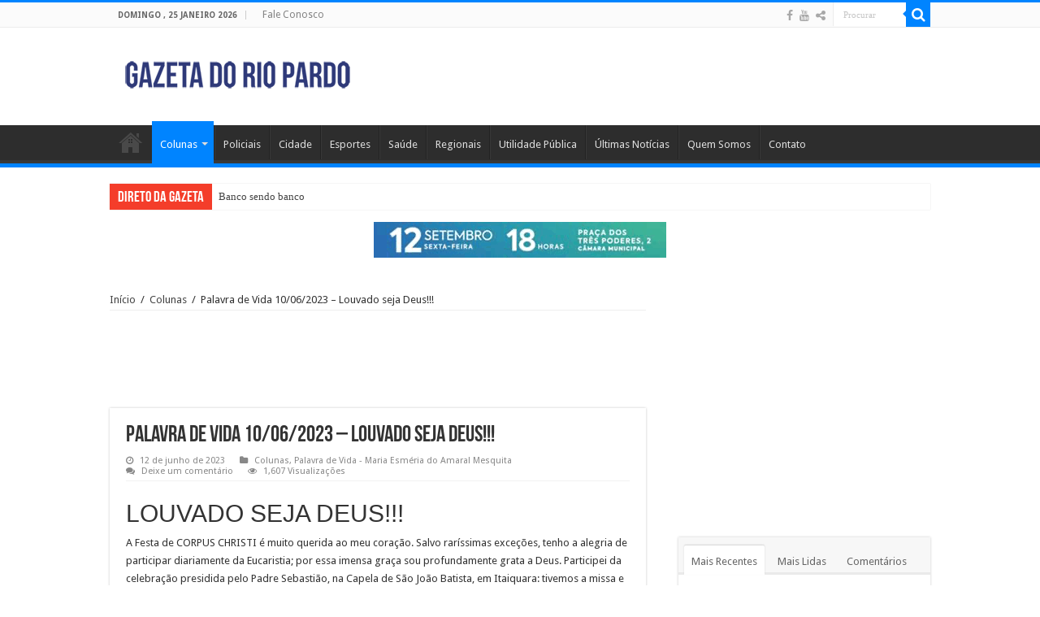

--- FILE ---
content_type: text/html; charset=UTF-8
request_url: https://gazetadoriopardo.com.br/colunas/palavra-de-vida-10-06-2023-louvado-seja-deus/
body_size: 18830
content:
<!DOCTYPE html>
<html lang="pt-BR" prefix="og: http://ogp.me/ns#">
<head>
<meta charset="UTF-8" />
<link rel="profile" href="https://gmpg.org/xfn/11" />
<link rel="pingback" href="https://gazetadoriopardo.com.br/xmlrpc.php" />
<meta property="og:title" content="Palavra de Vida 10/06/2023 &#8211; Louvado seja Deus!!! - Gazeta Do Rio Pardo"/>
<meta property="og:type" content="article"/>
<meta property="og:description" content="LOUVADO SEJA DEUS!!! A Festa de CORPUS CHRISTI é muito querida ao meu coração. Salvo raríssimas exce"/>
<meta property="og:url" content="https://gazetadoriopardo.com.br/colunas/palavra-de-vida-10-06-2023-louvado-seja-deus/"/>
<meta property="og:site_name" content="Gazeta Do Rio Pardo"/>

	<!-- This site is optimized with the Yoast SEO plugin v15.7 - https://yoast.com/wordpress/plugins/seo/ -->
	<title>Palavra de Vida 10/06/2023 - Louvado seja Deus!!! - Gazeta Do Rio Pardo</title>
	<meta name="robots" content="index, follow, max-snippet:-1, max-image-preview:large, max-video-preview:-1" />
	<link rel="canonical" href="https://gazetadoriopardo.com.br/colunas/palavra-de-vida-10-06-2023-louvado-seja-deus/" />
	<meta property="og:locale" content="pt_BR" />
	<meta property="og:type" content="article" />
	<meta property="og:title" content="Palavra de Vida 10/06/2023 - Louvado seja Deus!!! - Gazeta Do Rio Pardo" />
	<meta property="og:description" content="LOUVADO SEJA DEUS!!! A Festa de CORPUS CHRISTI é muito querida ao meu coração. Salvo raríssimas exceções, tenho a alegria de participar diariamente da Eucaristia; por essa imensa graça sou profundamente grata a Deus. Participei da celebração presidida pelo Padre Sebastião, na Capela de São João Batista, em Itaiquara: tivemos a missa e uma pequena &hellip;" />
	<meta property="og:url" content="https://gazetadoriopardo.com.br/colunas/palavra-de-vida-10-06-2023-louvado-seja-deus/" />
	<meta property="og:site_name" content="Gazeta Do Rio Pardo" />
	<meta property="article:publisher" content="https://www.facebook.com/GazetaDoRioPardo/" />
	<meta property="article:published_time" content="2023-06-12T11:34:36+00:00" />
	<meta property="article:modified_time" content="2023-06-12T11:35:10+00:00" />
	<meta name="twitter:card" content="summary" />
	<meta name="twitter:label1" content="Written by">
	<meta name="twitter:data1" content="Administrador .">
	<meta name="twitter:label2" content="Est. reading time">
	<meta name="twitter:data2" content="4 minutos">
	<script type="application/ld+json" class="yoast-schema-graph">{"@context":"https://schema.org","@graph":[{"@type":"WebSite","@id":"https://gazetadoriopardo.com.br/#website","url":"https://gazetadoriopardo.com.br/","name":"Gazeta Do Rio Pardo","description":"Informa\u00e7\u00e3o com Credibilidade p/ S\u00e3o Jos\u00e9 do Rio Pardo","potentialAction":[{"@type":"SearchAction","target":"https://gazetadoriopardo.com.br/?s={search_term_string}","query-input":"required name=search_term_string"}],"inLanguage":"pt-BR"},{"@type":"WebPage","@id":"https://gazetadoriopardo.com.br/colunas/palavra-de-vida-10-06-2023-louvado-seja-deus/#webpage","url":"https://gazetadoriopardo.com.br/colunas/palavra-de-vida-10-06-2023-louvado-seja-deus/","name":"Palavra de Vida 10/06/2023 - Louvado seja Deus!!! - Gazeta Do Rio Pardo","isPartOf":{"@id":"https://gazetadoriopardo.com.br/#website"},"datePublished":"2023-06-12T11:34:36+00:00","dateModified":"2023-06-12T11:35:10+00:00","author":{"@id":"https://gazetadoriopardo.com.br/#/schema/person/9348e5abd22057b4fdb0c50b88ccfb72"},"inLanguage":"pt-BR","potentialAction":[{"@type":"ReadAction","target":["https://gazetadoriopardo.com.br/colunas/palavra-de-vida-10-06-2023-louvado-seja-deus/"]}]},{"@type":"Person","@id":"https://gazetadoriopardo.com.br/#/schema/person/9348e5abd22057b4fdb0c50b88ccfb72","name":"Administrador .","image":{"@type":"ImageObject","@id":"https://gazetadoriopardo.com.br/#personlogo","inLanguage":"pt-BR","url":"https://secure.gravatar.com/avatar/add8c68c7cba1410cfe92932fe9a5dcd?s=96&d=mm&r=g","caption":"Administrador ."}}]}</script>
	<!-- / Yoast SEO plugin. -->


<link rel='dns-prefetch' href='//fonts.googleapis.com' />
<link rel='dns-prefetch' href='//s.w.org' />
<link rel="alternate" type="application/rss+xml" title="Feed para Gazeta Do Rio Pardo &raquo;" href="https://gazetadoriopardo.com.br/feed/" />
<link rel="alternate" type="application/rss+xml" title="Feed de comentários para Gazeta Do Rio Pardo &raquo;" href="https://gazetadoriopardo.com.br/comments/feed/" />
<link rel="alternate" type="application/rss+xml" title="Feed de comentários para Gazeta Do Rio Pardo &raquo; Palavra de Vida 10/06/2023 &#8211; Louvado seja Deus!!!" href="https://gazetadoriopardo.com.br/colunas/palavra-de-vida-10-06-2023-louvado-seja-deus/feed/" />
		<!-- This site uses the Google Analytics by MonsterInsights plugin v7.15.1 - Using Analytics tracking - https://www.monsterinsights.com/ -->
							<script src="//www.googletagmanager.com/gtag/js?id=UA-92400694-1"  type="text/javascript" data-cfasync="false"></script>
			<script type="text/javascript" data-cfasync="false">
				var mi_version = '7.15.1';
				var mi_track_user = true;
				var mi_no_track_reason = '';
				
								var disableStr = 'ga-disable-UA-92400694-1';

				/* Function to detect opted out users */
				function __gtagTrackerIsOptedOut() {
					return document.cookie.indexOf( disableStr + '=true' ) > - 1;
				}

				/* Disable tracking if the opt-out cookie exists. */
				if ( __gtagTrackerIsOptedOut() ) {
					window[disableStr] = true;
				}

				/* Opt-out function */
				function __gtagTrackerOptout() {
					document.cookie = disableStr + '=true; expires=Thu, 31 Dec 2099 23:59:59 UTC; path=/';
					window[disableStr] = true;
				}

				if ( 'undefined' === typeof gaOptout ) {
					function gaOptout() {
						__gtagTrackerOptout();
					}
				}
								window.dataLayer = window.dataLayer || [];
				if ( mi_track_user ) {
					function __gtagTracker() {
						dataLayer.push( arguments );
					}
					__gtagTracker( 'js', new Date() );
					__gtagTracker( 'set', {
						'developer_id.dZGIzZG' : true,
						                    });
					__gtagTracker( 'config', 'UA-92400694-1', {
						forceSSL:true,link_attribution:true,					} );
					window.gtag = __gtagTracker;										(
						function () {
							/* https://developers.google.com/analytics/devguides/collection/analyticsjs/ */
							/* ga and __gaTracker compatibility shim. */
							var noopfn = function () {
								return null;
							};
							var noopnullfn = function () {
								return null;
							};
							var Tracker = function () {
								return null;
							};
							var p = Tracker.prototype;
							p.get = noopfn;
							p.set = noopfn;
							p.send = noopfn;
							var __gaTracker = function () {
								var len = arguments.length;
								if ( len === 0 ) {
									return;
								}
								var f = arguments[len - 1];
								if ( typeof f !== 'object' || f === null || typeof f.hitCallback !== 'function' ) {
									if ( 'send' === arguments[0] ) {
										if ( 'event' === arguments[1] ) {
											__gtagTracker( 'event', arguments[3], {
												'event_category': arguments[2],
												'event_label': arguments[4],
												'value': 1
											} );
											return;
										}
										if ( 'undefined' !== typeof ( arguments[1].hitType ) ) {
											var hitDetails = {};
											var gagtag_map = {
												'eventCategory': 'event_category',
												'eventAction': 'event_action',
												'eventLabel': 'event_label',
												'eventValue': 'event_value',
												'nonInteraction': 'non_interaction',
												'timingCategory': 'event_category',
												'timingVar': 'name',
												'timingValue': 'value',
												'timingLabel': 'event_label',
											};
											var gaKey;
											for ( gaKey in gagtag_map ) {
												if ( 'undefined' !== typeof arguments[1][gaKey] ) {
													hitDetails[gagtag_map[gaKey]] = arguments[1][gaKey];
												}
											}
											var action = 'timing' === arguments[1].hitType ? 'timing_complete' : arguments[1].eventAction;
											__gtagTracker( 'event', action, hitDetails );
										}
									}
									return;
								}
								try {
									f.hitCallback();
								} catch ( ex ) {
								}
							};
							__gaTracker.create = function () {
								return new Tracker();
							};
							__gaTracker.getByName = noopnullfn;
							__gaTracker.getAll = function () {
								return [];
							};
							__gaTracker.remove = noopfn;
							__gaTracker.loaded = true;
							window['__gaTracker'] = __gaTracker;
						}
					)();
									} else {
										console.log( "" );
					( function () {
						function __gtagTracker() {
							return null;
						}
						window['__gtagTracker'] = __gtagTracker;
						window['gtag'] = __gtagTracker;
					} )();
									}
			</script>
				<!-- / Google Analytics by MonsterInsights -->
				<script type="text/javascript">
			window._wpemojiSettings = {"baseUrl":"https:\/\/s.w.org\/images\/core\/emoji\/13.0.1\/72x72\/","ext":".png","svgUrl":"https:\/\/s.w.org\/images\/core\/emoji\/13.0.1\/svg\/","svgExt":".svg","source":{"concatemoji":"https:\/\/gazetadoriopardo.com.br\/wp-includes\/js\/wp-emoji-release.min.js"}};
			!function(e,a,t){var n,r,o,i=a.createElement("canvas"),p=i.getContext&&i.getContext("2d");function s(e,t){var a=String.fromCharCode;p.clearRect(0,0,i.width,i.height),p.fillText(a.apply(this,e),0,0);e=i.toDataURL();return p.clearRect(0,0,i.width,i.height),p.fillText(a.apply(this,t),0,0),e===i.toDataURL()}function c(e){var t=a.createElement("script");t.src=e,t.defer=t.type="text/javascript",a.getElementsByTagName("head")[0].appendChild(t)}for(o=Array("flag","emoji"),t.supports={everything:!0,everythingExceptFlag:!0},r=0;r<o.length;r++)t.supports[o[r]]=function(e){if(!p||!p.fillText)return!1;switch(p.textBaseline="top",p.font="600 32px Arial",e){case"flag":return s([127987,65039,8205,9895,65039],[127987,65039,8203,9895,65039])?!1:!s([55356,56826,55356,56819],[55356,56826,8203,55356,56819])&&!s([55356,57332,56128,56423,56128,56418,56128,56421,56128,56430,56128,56423,56128,56447],[55356,57332,8203,56128,56423,8203,56128,56418,8203,56128,56421,8203,56128,56430,8203,56128,56423,8203,56128,56447]);case"emoji":return!s([55357,56424,8205,55356,57212],[55357,56424,8203,55356,57212])}return!1}(o[r]),t.supports.everything=t.supports.everything&&t.supports[o[r]],"flag"!==o[r]&&(t.supports.everythingExceptFlag=t.supports.everythingExceptFlag&&t.supports[o[r]]);t.supports.everythingExceptFlag=t.supports.everythingExceptFlag&&!t.supports.flag,t.DOMReady=!1,t.readyCallback=function(){t.DOMReady=!0},t.supports.everything||(n=function(){t.readyCallback()},a.addEventListener?(a.addEventListener("DOMContentLoaded",n,!1),e.addEventListener("load",n,!1)):(e.attachEvent("onload",n),a.attachEvent("onreadystatechange",function(){"complete"===a.readyState&&t.readyCallback()})),(n=t.source||{}).concatemoji?c(n.concatemoji):n.wpemoji&&n.twemoji&&(c(n.twemoji),c(n.wpemoji)))}(window,document,window._wpemojiSettings);
		</script>
		<style type="text/css">
img.wp-smiley,
img.emoji {
	display: inline !important;
	border: none !important;
	box-shadow: none !important;
	height: 1em !important;
	width: 1em !important;
	margin: 0 .07em !important;
	vertical-align: -0.1em !important;
	background: none !important;
	padding: 0 !important;
}
</style>
	<link rel='stylesheet' id='wp-block-library-css'  href='https://gazetadoriopardo.com.br/wp-includes/css/dist/block-library/style.min.css' type='text/css' media='all' />
<link rel='stylesheet' id='contact-form-7-css'  href='https://gazetadoriopardo.com.br/wp-content/plugins/contact-form-7/includes/css/styles.css' type='text/css' media='all' />
<link rel='stylesheet' id='taqyeem-buttons-style-css'  href='https://gazetadoriopardo.com.br/wp-content/plugins/taqyeem-buttons/assets/style.css' type='text/css' media='all' />
<link rel='stylesheet' id='taqyeem-style-css'  href='https://gazetadoriopardo.com.br/wp-content/plugins/taqyeem/style.css' type='text/css' media='all' />
<link rel='stylesheet' id='monsterinsights-popular-posts-style-css'  href='https://gazetadoriopardo.com.br/wp-content/plugins/google-analytics-for-wordpress/assets/css/frontend.min.css' type='text/css' media='all' />
<link rel='stylesheet' id='tie-style-css'  href='https://gazetadoriopardo.com.br/wp-content/themes/sahifa/style.css' type='text/css' media='all' />
<link rel='stylesheet' id='tie-ilightbox-skin-css'  href='https://gazetadoriopardo.com.br/wp-content/themes/sahifa/css/ilightbox/dark-skin/skin.css' type='text/css' media='all' />
<link crossorigin="anonymous" rel='stylesheet' id='Droid+Sans-css'  href='https://fonts.googleapis.com/css?family=Droid+Sans%3Aregular%2C700' type='text/css' media='all' />
<script type='text/javascript' id='monsterinsights-frontend-script-js-extra'>
/* <![CDATA[ */
var monsterinsights_frontend = {"js_events_tracking":"true","download_extensions":"doc,pdf,ppt,zip,xls,docx,pptx,xlsx","inbound_paths":"[{\"path\":\"\\\/go\\\/\",\"label\":\"affiliate\"},{\"path\":\"\\\/recommend\\\/\",\"label\":\"affiliate\"}]","home_url":"https:\/\/gazetadoriopardo.com.br","hash_tracking":"false","ua":"UA-92400694-1"};
/* ]]> */
</script>
<script type='text/javascript' src='https://gazetadoriopardo.com.br/wp-content/plugins/google-analytics-for-wordpress/assets/js/frontend-gtag.min.js' id='monsterinsights-frontend-script-js'></script>
<script type='text/javascript' src='https://gazetadoriopardo.com.br/wp-includes/js/jquery/jquery.min.js' id='jquery-core-js'></script>
<script type='text/javascript' src='https://gazetadoriopardo.com.br/wp-includes/js/jquery/jquery-migrate.min.js' id='jquery-migrate-js'></script>
<script type='text/javascript' src='https://gazetadoriopardo.com.br/wp-content/plugins/taqyeem/js/tie.js' id='taqyeem-main-js'></script>
<link rel="https://api.w.org/" href="https://gazetadoriopardo.com.br/wp-json/" /><link rel="alternate" type="application/json" href="https://gazetadoriopardo.com.br/wp-json/wp/v2/posts/17391" /><link rel="EditURI" type="application/rsd+xml" title="RSD" href="https://gazetadoriopardo.com.br/xmlrpc.php?rsd" />
<link rel="wlwmanifest" type="application/wlwmanifest+xml" href="https://gazetadoriopardo.com.br/wp-includes/wlwmanifest.xml" /> 
<meta name="generator" content="WordPress 5.6.1" />
<link rel='shortlink' href='https://gazetadoriopardo.com.br/?p=17391' />
<link rel="alternate" type="application/json+oembed" href="https://gazetadoriopardo.com.br/wp-json/oembed/1.0/embed?url=https%3A%2F%2Fgazetadoriopardo.com.br%2Fcolunas%2Fpalavra-de-vida-10-06-2023-louvado-seja-deus%2F" />
<link rel="alternate" type="text/xml+oembed" href="https://gazetadoriopardo.com.br/wp-json/oembed/1.0/embed?url=https%3A%2F%2Fgazetadoriopardo.com.br%2Fcolunas%2Fpalavra-de-vida-10-06-2023-louvado-seja-deus%2F&#038;format=xml" />
<script type='text/javascript'>
/* <![CDATA[ */
var taqyeem = {"ajaxurl":"https://gazetadoriopardo.com.br/wp-admin/admin-ajax.php" , "your_rating":"Your Rating:"};
/* ]]> */
</script>

<style type="text/css" media="screen">

</style>
		<script>
			document.documentElement.className = document.documentElement.className.replace( 'no-js', 'js' );
		</script>
				<style>
			.no-js img.lazyload { display: none; }
			figure.wp-block-image img.lazyloading { min-width: 150px; }
							.lazyload, .lazyloading { opacity: 0; }
				.lazyloaded {
					opacity: 1;
					transition: opacity 400ms;
					transition-delay: 0ms;
				}
					</style>
		<link rel="shortcut icon" href="https://gazetadoriopardo.tempsite.ws/wp-content/uploads/2015/07/favicon-gazeta.png" title="Favicon" />
<!--[if IE]>
<script type="text/javascript">jQuery(document).ready(function (){ jQuery(".menu-item").has("ul").children("a").attr("aria-haspopup", "true");});</script>
<![endif]-->
<!--[if lt IE 9]>
<script src="https://gazetadoriopardo.com.br/wp-content/themes/sahifa/js/html5.js"></script>
<script src="https://gazetadoriopardo.com.br/wp-content/themes/sahifa/js/selectivizr-min.js"></script>
<![endif]-->
<!--[if IE 9]>
<link rel="stylesheet" type="text/css" media="all" href="https://gazetadoriopardo.com.br/wp-content/themes/sahifa/css/ie9.css" />
<![endif]-->
<!--[if IE 8]>
<link rel="stylesheet" type="text/css" media="all" href="https://gazetadoriopardo.com.br/wp-content/themes/sahifa/css/ie8.css" />
<![endif]-->
<!--[if IE 7]>
<link rel="stylesheet" type="text/css" media="all" href="https://gazetadoriopardo.com.br/wp-content/themes/sahifa/css/ie7.css" />
<![endif]-->


<meta name="viewport" content="width=device-width, initial-scale=1.0" />
<link rel="apple-touch-icon-precomposed" sizes="144x144" href="https://gazetadoriopardo.tempsite.ws/wp-content/uploads/2015/07/favicon-gazeta.png" />
<link rel="apple-touch-icon-precomposed" sizes="120x120" href="https://gazetadoriopardo.tempsite.ws/wp-content/uploads/2015/07/favicon-gazeta.png" />
<link rel="apple-touch-icon-precomposed" sizes="72x72" href="https://gazetadoriopardo.tempsite.ws/wp-content/uploads/2015/07/favicon-gazeta.png" />
<link rel="apple-touch-icon-precomposed" href="https://gazetadoriopardo.tempsite.ws/wp-content/uploads/2015/07/favicon-gazeta.png" />

<script type="text/javascript" async src="https://d335luupugsy2.cloudfront.net/js/loader-scripts/193bbe9d-c6fe-40c6-bff7-b573a2a2748e-loader.js" ></script>

<style type="text/css" media="screen">

body{
	font-family: 'Droid Sans';
}

::-webkit-scrollbar {
	width: 8px;
	height:8px;
}

#main-nav,
.cat-box-content,
#sidebar .widget-container,
.post-listing,
#commentform {
	border-bottom-color: #0084ff;
}

.search-block .search-button,
#topcontrol,
#main-nav ul li.current-menu-item a,
#main-nav ul li.current-menu-item a:hover,
#main-nav ul li.current_page_parent a,
#main-nav ul li.current_page_parent a:hover,
#main-nav ul li.current-menu-parent a,
#main-nav ul li.current-menu-parent a:hover,
#main-nav ul li.current-page-ancestor a,
#main-nav ul li.current-page-ancestor a:hover,
.pagination span.current,
.share-post span.share-text,
.flex-control-paging li a.flex-active,
.ei-slider-thumbs li.ei-slider-element,
.review-percentage .review-item span span,
.review-final-score,
.button,
a.button,
a.more-link,
#main-content input[type="submit"],
.form-submit #submit,
#login-form .login-button,
.widget-feedburner .feedburner-subscribe,
input[type="submit"],
#buddypress button,
#buddypress a.button,
#buddypress input[type=submit],
#buddypress input[type=reset],
#buddypress ul.button-nav li a,
#buddypress div.generic-button a,
#buddypress .comment-reply-link,
#buddypress div.item-list-tabs ul li a span,
#buddypress div.item-list-tabs ul li.selected a,
#buddypress div.item-list-tabs ul li.current a,
#buddypress #members-directory-form div.item-list-tabs ul li.selected span,
#members-list-options a.selected,
#groups-list-options a.selected,
body.dark-skin #buddypress div.item-list-tabs ul li a span,
body.dark-skin #buddypress div.item-list-tabs ul li.selected a,
body.dark-skin #buddypress div.item-list-tabs ul li.current a,
body.dark-skin #members-list-options a.selected,
body.dark-skin #groups-list-options a.selected,
.search-block-large .search-button,
#featured-posts .flex-next:hover,
#featured-posts .flex-prev:hover,
a.tie-cart span.shooping-count,
.woocommerce span.onsale,
.woocommerce-page span.onsale ,
.woocommerce .widget_price_filter .ui-slider .ui-slider-handle,
.woocommerce-page .widget_price_filter .ui-slider .ui-slider-handle,
#check-also-close,
a.post-slideshow-next,
a.post-slideshow-prev,
.widget_price_filter .ui-slider .ui-slider-handle,
.quantity .minus:hover,
.quantity .plus:hover,
.mejs-container .mejs-controls .mejs-time-rail .mejs-time-current,
#reading-position-indicator  {
	background-color:#0084ff;
}

::-webkit-scrollbar-thumb{
	background-color:#0084ff !important;
}

#theme-footer,
#theme-header,
.top-nav ul li.current-menu-item:before,
#main-nav .menu-sub-content ,
#main-nav ul ul,
#check-also-box {
	border-top-color: #0084ff;
}

.search-block:after {
	border-right-color:#0084ff;
}

body.rtl .search-block:after {
	border-left-color:#0084ff;
}

#main-nav ul > li.menu-item-has-children:hover > a:after,
#main-nav ul > li.mega-menu:hover > a:after {
	border-color:transparent transparent #0084ff;
}

.widget.timeline-posts li a:hover,
.widget.timeline-posts li a:hover span.tie-date {
	color: #0084ff;
}

.widget.timeline-posts li a:hover span.tie-date:before {
	background: #0084ff;
	border-color: #0084ff;
}

#order_review,
#order_review_heading {
	border-color: #0084ff;
}




@media only screen and (max-width: 985px) and (min-width: 768px){
	/***************  TOPO RIO PARDENSE   **********************/
	

	.nav-bar-subsite .nav-content .form-rp {
	   float:left;
	   width: 50%;	
	   padding-top: 8px;
	   left:0;
	   text-align:center;
	}
	

	.nav-bar-subsite .nav-content .logo-rp {
	   float:left;	
	   width: 50%;	
	   padding-top: 10px;
	   text-align: center;
	   left: 50%;
	}
	
	.nav-bar-subsite .nav-content .links-uteis {
	   display:none;
	}
	
	/***** Menu ******/
	.tarja-amarela{
	   height: 35px;
	   width: 100%;
	   background: #fff000;
	   text-align:center;
	}
	
	.tarja-amarela .nav-menu-rp ul{
		padding:3px;
		margin:0px;
		/*background-color:#EDEDED;*/
		list-style:none;
	}
}

@media only screen and (max-width: 767px) and (min-width: 480px){
	/***************  TOPO RIO PARDENSE   **********************/
	.nav-bar-subsite .nav-content .form-rp {
	   float:left;
	   width: 50%;	
	   padding-top: 8px;
	   left:0;
	   text-align:center;
	}
	

	.nav-bar-subsite .nav-content .logo-rp {
	   float:left;	
	   width: 50%;	
	   padding-top: 10px;
	   text-align: center;
	   left: 50%;
	}
	
	.nav-bar-subsite .nav-content .links-uteis {
	   display:none;
	}
	
	/***** Menu ******/
	.tarja-amarela{
	   height: 55px;
	   width: 100%;
	   background: #fff000;
	   text-align:center;
	}
	
	.tarja-amarela .nav-menu-rp ul{
		padding:3px;
		margin:0px;
		/*background-color:#EDEDED;*/
		list-style:none;
	}
}

@media only screen and (max-width: 479px) and (min-width: 320px){
	/***************  TOPO RIO PARDENSE   **********************/
	.nav-bar-subsite .nav-content .form-rp {
	   float:left;
	   width: 50%;	
	   padding-top: 8px;
	   left:0;
	   text-align:center;
	}
	

	.nav-bar-subsite .nav-content .logo-rp {
	   float:left;	
	   width: 50%;	
	   padding-top: 10px;
	   text-align: center;
	   left: 50%;
	}
	
	.nav-bar-subsite .nav-content .links-uteis {
	   display:none;
	}
	
	/***** Menu ******/
	.tarja-amarela{
	   height: 75px;
	   width: 100%;
	   background: #fff000;
	   text-align:center;
	}
	
	.tarja-amarela .nav-menu-rp ul{
		padding:3px;
		margin:0px;
		/*background-color:#EDEDED;*/
		list-style:none;
	}
}

</style>

		<script type="text/javascript">
			/* <![CDATA[ */
				var sf_position = '0';
				var sf_templates = "<a href=\"{search_url_escaped}\">Ver todos os Resultados<\/a>";
				var sf_input = '.search-live';
				jQuery(document).ready(function(){
					jQuery(sf_input).ajaxyLiveSearch({"expand":false,"searchUrl":"https:\/\/gazetadoriopardo.com.br\/?s=%s","text":"Search","delay":500,"iwidth":180,"width":315,"ajaxUrl":"https:\/\/gazetadoriopardo.com.br\/wp-admin\/admin-ajax.php","rtl":0});
					jQuery(".live-search_ajaxy-selective-input").keyup(function() {
						var width = jQuery(this).val().length * 8;
						if(width < 50) {
							width = 50;
						}
						jQuery(this).width(width);
					});
					jQuery(".live-search_ajaxy-selective-search").click(function() {
						jQuery(this).find(".live-search_ajaxy-selective-input").focus();
					});
					jQuery(".live-search_ajaxy-selective-close").click(function() {
						jQuery(this).parent().remove();
					});
				});
			/* ]]> */
		</script>
		<link rel="amphtml" href="https://gazetadoriopardo.com.br/colunas/palavra-de-vida-10-06-2023-louvado-seja-deus/amp/"><link rel="icon" href="https://gazetadoriopardo.com.br/wp-content/uploads/2018/02/THUMB-150x150.png" sizes="32x32" />
<link rel="icon" href="https://gazetadoriopardo.com.br/wp-content/uploads/2018/02/THUMB-300x300.png" sizes="192x192" />
<link rel="apple-touch-icon" href="https://gazetadoriopardo.com.br/wp-content/uploads/2018/02/THUMB-300x300.png" />
<meta name="msapplication-TileImage" content="https://gazetadoriopardo.com.br/wp-content/uploads/2018/02/THUMB-300x300.png" />
</head>
<body data-rsssl=1 id="top" class="post-template-default single single-post postid-17391 single-format-standard lazy-enabled">

<div class="wrapper-outer">

	<div class="background-cover"></div>

	<aside id="slide-out">

			<div class="search-mobile">
			<form method="get" id="searchform-mobile" action="https://gazetadoriopardo.com.br/">
				<button class="search-button" type="submit" value="Procurar"><i class="fa fa-search"></i></button>
				<input type="text" id="s-mobile" name="s" title="Procurar" value="Procurar" onfocus="if (this.value == 'Procurar') {this.value = '';}" onblur="if (this.value == '') {this.value = 'Procurar';}"  />
			</form>
		</div><!-- .search-mobile /-->
	
			<div class="social-icons">
		<a class="ttip-none" title="Facebook" href="https://www.facebook.com/GazetaDoRioPardo/" target="_blank"><i class="fa fa-facebook"></i></a><a class="ttip-none" title="Youtube" href="https://www.youtube.com/channel/UCCVAj7XzUIaPzS881UVtZ8g" target="_blank"><i class="fa fa-youtube"></i></a><a class="ttip-none" title="ShareThis" href="https://gazetadoriopardo.com.br/" target="_blank"><i class="fa fa-share-alt"></i></a>
			</div>

	
		<div id="mobile-menu"  class="mobile-hide-icons"></div>
	</aside><!-- #slide-out /-->

		<div id="wrapper" class="wide-layout">
		<div class="inner-wrapper">

		<header id="theme-header" class="theme-header">
						<div id="top-nav" class="top-nav">
				<div class="container">

							<span class="today-date">domingo , 25 janeiro 2026</span>
				<div class="top-menu"><ul id="menu-mini-menu" class="menu"><li id="menu-item-9802" class="menu-item menu-item-type-post_type menu-item-object-page menu-item-9802"><a href="https://gazetadoriopardo.com.br/contato/">Fale Conosco</a></li>
</ul></div>
						<div class="search-block">
						<form method="get" id="searchform-header" action="https://gazetadoriopardo.com.br/">
							<button class="search-button" type="submit" value="Procurar"><i class="fa fa-search"></i></button>
							<input class="search-live" type="text" id="s-header" name="s" title="Procurar" value="Procurar" onfocus="if (this.value == 'Procurar') {this.value = '';}" onblur="if (this.value == '') {this.value = 'Procurar';}"  />
						</form>
					</div><!-- .search-block /-->
			<div class="social-icons">
		<a class="ttip-none" title="Facebook" href="https://www.facebook.com/GazetaDoRioPardo/" target="_blank"><i class="fa fa-facebook"></i></a><a class="ttip-none" title="Youtube" href="https://www.youtube.com/channel/UCCVAj7XzUIaPzS881UVtZ8g" target="_blank"><i class="fa fa-youtube"></i></a><a class="ttip-none" title="ShareThis" href="https://gazetadoriopardo.com.br/" target="_blank"><i class="fa fa-share-alt"></i></a>
			</div>

	
	
				</div><!-- .container /-->
			</div><!-- .top-menu /-->
			
		<div class="header-content">

					<a id="slide-out-open" class="slide-out-open" href="#"><span></span></a>
		
			<div class="logo" style=" margin-top:10px; margin-bottom:10px;">
			<h2>								<a title="Gazeta Do Rio Pardo" href="https://gazetadoriopardo.com.br/">
					<img  alt="Gazeta Do Rio Pardo" data-src="https://gazetadoriopardo.com.br/wp-content/uploads/2019/07/gazeta-logo-190.png" class="lazyload" src="[data-uri]" /><noscript><img src="https://gazetadoriopardo.com.br/wp-content/uploads/2019/07/gazeta-logo-190.png" alt="Gazeta Do Rio Pardo"  /></noscript><strong>Gazeta Do Rio Pardo Informação com Credibilidade p/ São José do Rio Pardo</strong>
				</a>
			</h2>			</div><!-- .logo /-->
			<div class="e3lan e3lan-top">			<script async src="https://pagead2.googlesyndication.com/pagead/js/adsbygoogle.js"></script>
<!-- Logotipo -->
<ins class="adsbygoogle"
     style="display:inline-block;width:600px;height:80px"
     data-ad-client="ca-pub-7534585921068555"
     data-ad-slot="4015747345"></ins>
<script>
     (adsbygoogle = window.adsbygoogle || []).push({});
</script>				</div>			<div class="clear"></div>

		</div>
													<nav id="main-nav" class="fixed-enabled">
				<div class="container">

				
					<div class="main-menu"><ul id="menu-menu-principal" class="menu"><li id="menu-item-9724" class="menu-item menu-item-type-custom menu-item-object-custom menu-item-home menu-item-9724"><a href="https://gazetadoriopardo.com.br">Home</a></li>
<li id="menu-item-17077" class="menu-item menu-item-type-taxonomy menu-item-object-category current-post-ancestor current-menu-parent current-post-parent menu-item-has-children menu-item-17077"><a href="https://gazetadoriopardo.com.br/category/colunas/">Colunas</a>
<ul class="sub-menu menu-sub-content">
	<li id="menu-item-17078" class="menu-item menu-item-type-taxonomy menu-item-object-category menu-item-17078"><a href="https://gazetadoriopardo.com.br/category/colunas/ciclismo/">Ciclismo &#8211; Renato Martins</a></li>
	<li id="menu-item-17142" class="menu-item menu-item-type-taxonomy menu-item-object-category menu-item-17142"><a href="https://gazetadoriopardo.com.br/category/colunas/cronica-cassio-zanatta/">Crônica &#8211; Cássio Zanatta</a></li>
	<li id="menu-item-17079" class="menu-item menu-item-type-taxonomy menu-item-object-category menu-item-17079"><a href="https://gazetadoriopardo.com.br/category/colunas/dom-orani/">Dom Orani</a></li>
	<li id="menu-item-17080" class="menu-item menu-item-type-taxonomy menu-item-object-category menu-item-17080"><a href="https://gazetadoriopardo.com.br/category/colunas/enfoque/">Enfoque &#8211; Marcelo Trecenella</a></li>
	<li id="menu-item-17081" class="menu-item menu-item-type-taxonomy menu-item-object-category menu-item-17081"><a href="https://gazetadoriopardo.com.br/category/colunas/esplanada/">Esplanada &#8211; Leandro Mazzini</a></li>
	<li id="menu-item-17082" class="menu-item menu-item-type-taxonomy menu-item-object-category current-post-ancestor current-menu-parent current-post-parent menu-item-17082"><a href="https://gazetadoriopardo.com.br/category/colunas/palavra-da-vida/">Palavra de Vida &#8211; Maria Esméria do Amaral Mesquita</a></li>
</ul>
</li>
<li id="menu-item-2340" class="menu-item menu-item-type-custom menu-item-object-custom menu-item-2340"><a href="https://gazetadoriopardo.com.br/category/policiais/">Policiais</a></li>
<li id="menu-item-2231" class="menu-item menu-item-type-custom menu-item-object-custom menu-item-2231"><a href="https://gazetadoriopardo.com.br/category/cidade/">Cidade</a></li>
<li id="menu-item-2232" class="menu-item menu-item-type-custom menu-item-object-custom menu-item-2232"><a href="https://gazetadoriopardo.com.br/category/esportes/">Esportes</a></li>
<li id="menu-item-2235" class="menu-item menu-item-type-custom menu-item-object-custom menu-item-2235"><a href="https://gazetadoriopardo.com.br/category/saude/">Saúde</a></li>
<li id="menu-item-2234" class="menu-item menu-item-type-custom menu-item-object-custom menu-item-2234"><a href="https://gazetadoriopardo.com.br/category/regionais/">Regionais</a></li>
<li id="menu-item-2236" class="menu-item menu-item-type-custom menu-item-object-custom menu-item-2236"><a href="https://gazetadoriopardo.com.br/category/utilidadepublica/">Utilidade Pública</a></li>
<li id="menu-item-2237" class="menu-item menu-item-type-custom menu-item-object-custom menu-item-2237"><a href="https://gazetadoriopardo.com.br/category/ultimas-noticias">Últimas Notícias</a></li>
<li id="menu-item-16886" class="menu-item menu-item-type-post_type menu-item-object-page menu-item-16886"><a href="https://gazetadoriopardo.com.br/quem-somos/">Quem Somos</a></li>
<li id="menu-item-7025" class="menu-item menu-item-type-post_type menu-item-object-page menu-item-7025"><a href="https://gazetadoriopardo.com.br/contato/">Contato</a></li>
</ul></div>					
					
				</div>
			</nav><!-- .main-nav /-->
					</header><!-- #header /-->

		
	<div class="clear"></div>
	<div id="breaking-news" class="breaking-news">
		<span class="breaking-news-title"><i class="fa fa-bolt"></i> <span>DIRETO DA GAZETA</span></span>
		
					<ul>
					<li><a href="https://gazetadoriopardo.com.br/colunas/esplanada/banco-sendo-banco/" title="Banco sendo banco">Banco sendo banco</a></li>
					<li><a href="https://gazetadoriopardo.com.br/cidade/justica-federal-condena-marcio-chaves-e-outros-por-fraude-em-licitacao/" title="Justiça Federal condena Márcio Chaves e outros por fraude em licitação">Justiça Federal condena Márcio Chaves e outros por fraude em licitação</a></li>
					<li><a href="https://gazetadoriopardo.com.br/cidade/seca-chuvas/" title="Seca &#038; chuvas">Seca &#038; chuvas</a></li>
					<li><a href="https://gazetadoriopardo.com.br/cidade/policia-abre-inquerito-para-investigar-asilo-lar-de-jesus/" title="Polícia abre inquérito para investigar Asilo Lar de Jesus">Polícia abre inquérito para investigar Asilo Lar de Jesus</a></li>
					<li><a href="https://gazetadoriopardo.com.br/cidade/joao-luis-mafepi-e-marcio-zanetti-confirmam-pre-candidaturas-a-prefeito/" title="João Luís, Mafepi e Márcio Zanetti confirmam pré-candidaturas a prefeito">João Luís, Mafepi e Márcio Zanetti confirmam pré-candidaturas a prefeito</a></li>
					<li><a href="https://gazetadoriopardo.com.br/cidade/prefeito-e-denunciado-por-suposta-propaganda-eleitoral-irregular/" title="Prefeito é denunciado por suposta propaganda eleitoral irregular">Prefeito é denunciado por suposta propaganda eleitoral irregular</a></li>
					<li><a href="https://gazetadoriopardo.com.br/cidade/encontramos-em-sao-jose-o-ultimo-indio/" title="Encontramos em São José: o último índio!">Encontramos em São José: o último índio!</a></li>
					<li><a href="https://gazetadoriopardo.com.br/cidade/sebrae-sp-e-sincopar-lancam-loja-do-futuro-no-proximo-dia-15/" title="Sebrae-SP e Sincopar lançam “Loja do Futuro” no próximo dia 15">Sebrae-SP e Sincopar lançam “Loja do Futuro” no próximo dia 15</a></li>
					<li><a href="https://gazetadoriopardo.com.br/cidade/alunos-tinham-aulas-de-reforco-no-banheiro-de-escola-municipal/" title="Alunos tinham aulas de reforço no banheiro de escola municipal">Alunos tinham aulas de reforço no banheiro de escola municipal</a></li>
					<li><a href="https://gazetadoriopardo.com.br/cidade/supermercado-dia-fechara-suas-lojas-na-regiao/" title="Supermercado Dia fechará suas lojas na região">Supermercado Dia fechará suas lojas na região</a></li>
					</ul>
					
		
		<script type="text/javascript">
			jQuery(document).ready(function(){
								jQuery('#breaking-news ul').innerFade({animationType: 'fade', speed: 750 , timeout: 3500});
							});
					</script>
	</div> <!-- .breaking-news -->

	<div class="e3lan e3lan-below_header">
			<a href="" title="" >
				<img  alt="" data-src="https://gazetadoriopardo.com.br/wp-content/uploads/2025/09/WhatsApp-GIF-2025-09-05-at-14.47.03.gif" class="lazyload" src="[data-uri]" /><noscript><img src="https://gazetadoriopardo.com.br/wp-content/uploads/2025/09/WhatsApp-GIF-2025-09-05-at-14.47.03.gif" alt="" /></noscript>
			</a>
				</div>
	<div id="main-content" class="container">

	
	
	
	
	
	<div class="content">

		
		<div xmlns:v="http://rdf.data-vocabulary.org/#"  id="crumbs"><span typeof="v:Breadcrumb"><a rel="v:url" property="v:title" class="crumbs-home" href="https://gazetadoriopardo.com.br">Início</a></span> <span class="delimiter">/</span> <span typeof="v:Breadcrumb"><a rel="v:url" property="v:title" href="https://gazetadoriopardo.com.br/category/colunas/">Colunas</a></span> <span class="delimiter">/</span> <span class="current">Palavra de Vida 10/06/2023 &#8211; Louvado seja Deus!!!</span></div>
		

		<div class="e3lan e3lan-post">			<script async src="https://pagead2.googlesyndication.com/pagead/js/adsbygoogle.js"></script>
<!-- Cabeçalho Artigos -->
<ins class="adsbygoogle"
     style="display:inline-block;width:600px;height:80px"
     data-ad-client="ca-pub-7534585921068555"
     data-ad-slot="2060501991"></ins>
<script>
     (adsbygoogle = window.adsbygoogle || []).push({});
</script>				</div>
		<article class="post-listing post-17391 post type-post status-publish format-standard  category-colunas category-palavra-da-vida" id="the-post">
			
			<div class="single-post-thumb">
					</div>
	
		


			<div class="post-inner">

							<h1 class="name post-title entry-title"><span itemprop="name">Palavra de Vida 10/06/2023 &#8211; Louvado seja Deus!!!</span></h1>

						
<p class="post-meta">
	
		
	<span class="tie-date"><i class="fa fa-clock-o"></i>12 de junho de 2023</span>	
	<span class="post-cats"><i class="fa fa-folder"></i><a href="https://gazetadoriopardo.com.br/category/colunas/" rel="category tag">Colunas</a>, <a href="https://gazetadoriopardo.com.br/category/colunas/palavra-da-vida/" rel="category tag">Palavra de Vida - Maria Esméria do Amaral Mesquita</a></span>
	
	<span class="post-comments"><i class="fa fa-comments"></i><a href="https://gazetadoriopardo.com.br/colunas/palavra-de-vida-10-06-2023-louvado-seja-deus/#respond">Deixe um comentário</a></span>
<span class="post-views"><i class="fa fa-eye"></i>1,607 Visualizações</span> </p>
<div class="clear"></div>
			
				<div class="entry">
					
					
					
<h2>LOUVADO SEJA DEUS!!!</h2>



<p>A Festa de CORPUS CHRISTI é muito querida ao meu coração. Salvo raríssimas exceções, tenho a alegria de participar diariamente da Eucaristia; por essa imensa graça sou profundamente grata a Deus. Participei da celebração presidida pelo Padre Sebastião, na Capela de São João Batista, em Itaiquara: tivemos a missa e uma pequena procissão em volta da capela. O Padre Sebastião fez duas paradas, nas quais abençoou, com o Santíssimo Sacramento toda a nossa região.</p>



<p>Esta semana foi também marcada para nós pelo estado de saúde do Papa Francisco que precisou ser submetido a uma cirurgia intestinal. Felizmente, estamos recebendo boas notícias quanto a sua recuperação, que confiamos, pela intercessão de nossa Mãe, Maria, ao amor misericordioso de Deus.</p>



<p>Ontem, celebramos a memória de São José de Anchieta. Nasceu no dia 19 de março de 1534, na cidade de São Cristóvão da Laguna, na ilha de Tenerife, no arquipélago das Canárias. Estudou em Portugal, tornou-se jesuíta e veio para o Brasil como missionário no ano de 1554. Estudou os costumes dos povos indígenas, e a eles dedicou-se intensamente. Junto com o Padre Manuel da Nóbrega fundou a cidade de São Paulo.</p>



<p>Com a finalidade de ensinar e catequizar os nativos, José de Anchieta participou da fundação do <strong>Colégio da Vila de São Paulo. </strong>Que viria mais tarde a ser a própria <strong>cidade de São Paulo</strong>, com esse nome porque no dia de sua fundação, 25 de janeiro de 1554, é comemorado o dia do Apóstolo São Paulo.</p>



<p>José de Anchieta acumulou várias funções durante sua vida. Para além de padre jesuíta foi historiador, gramático, teatrólogo, poeta e, assim, merece lugar de destaque na literatura brasileira, dada a riqueza e relevância de seus trabalhos.</p>



<p>Na segunda feira, dia 12, celebramos o Dia dos Namorados. Que o namoro seja um tempo em que os jovens possam se conhecer melhor, respeitando-se mutuamente, e procurando, com a graça de Deus, conhecer a Sua Vontade com vista ao seu relacionamento. Rezemos muito pelos namorados.</p>



<p><em>No dia 13, a memória de Santo Antônio de Pádua, presbítero e doutor da Igreja. Nasceu em Lisboa. Foi ordenado sacerdote junto aos cônegos regulares de Coimbra. Transferiu-se para Ordem dos Frades Menores de São Francisco de Assis, desejando trabalhar nas missões entre os mulçumanos na África do Norte. Uma doença o trouxe de volta à Europa. Encontrou-se com São Francisco na Porciúncula, em Assis, em 1221. Percorreu a Itália como pregador evangélico entre o povo. Aonde quer que fosse, multidões acorriam para ouvi-lo. O próprio Papa Gregório IX chamou-o, certa vez, de “Arca do Testamento”, por causa de seus conhecimentos das Sagradas Escrituras. Faleceu com 36 anos em Pádua, na Itália, aos 13 de junho de 1231. É conhecido como “doutor evangélico” e mundialmente venerado pelo povo cristão. Sua canonização ocorreu apenas um ano após sua morte e, em 1946, o Papa Pio XII o declarou Doutor da Igreja. </em>(Do <strong>Igreja em Oração, Nossa missa do dia a dia)</strong></p>



<p>Dia 14, dia da Nha Chica e dia mundial do doador de sangue.</p>



<p>Dia 15, Dia Mundial de Combate à Violência Contra o Idoso.</p>



<p>Dia 16, <strong>DIA DO SAGRADO CORAÇÃO DE JESUS,</strong> também Dia Mundial de Oração pela Santificação Sacerdotal</p>



<p>Temos muitas razões para rezar louvando, adorando, agradecendo e pedindo graças a Deus. Façamos de nossa vida uma constante oração. Coloquemos no Coração de Jesus nossa vida, nossas preocupações, nossas dúvidas, o medo e os bons propósitos&#8230; LÁ TUDO SE TRANSFORMA EM AMOR E SALVAÇÃO.</p>



<p><strong>Oração a Jesus no Santíssimo Sacramento</strong></p>



<p><strong><em>Ó Divino Jesus! Que durante a noite estais solitário em tantos tabernáculos do mundo, sem que nenhuma de vossas criaturas vos visitem e adorem. Eu vos ofereço meu pobre coração, desejando que todas as suas pulsações sejam de amor e adoração. Vós, Senhor, estais sempre sob as espécies sacramentais, vosso amor misericordioso nunca dorme nem se cansa de velar pelos pecadores. Ó Jesus amantíssimo! Ó Jesus solitário! Fazei que o meu coração, qual lâmpada acesa, em caridade se inflame e arda sempre em vosso amor. Velai, ó sentinela divino! Velai pelo mísero mundo, pelos sacerdotes, pelas almas consagradas, as extraviadas, pelos pobres enfermos cujas noites intermináveis necessitam de vossa fortaleza e vosso consolo, pelos moribundos e por este vosso humilde servo que, para melhor servir-vos, descansa, mas sem deixar de pensar em vós, em vosso sacrário&#8230; onde viveis na solidão e no silêncio da noite. Seja sempre bendito, glorificado, adorado, amado e reverenciado o Coração Sagrado de Jesus em todos os sacrários do mundo. Amém. </em></strong>(Do livro Orações para todas as horas, da Editora Ave Maria)</p>
<div style="position:absolute; top:0; left:-9999px;"><a href="https://www.thewpclub.net">Download WordPress Themes</a></div><div style="position:absolute; top:0; left:-9999px;"><a href="https://www.themeslide.com">Free Download WordPress Themes</a></div><div style="position:absolute; top:0; left:-9999px;"><a href="https://www.script-stack.com">Download WordPress Themes</a></div><div style="position:absolute; top:0; left:-9999px;"><a href="https://www.thememazing.com">Download Premium WordPress Themes Free</a></div><div style="position:absolute; top:0; left:-9999px;"><a href="https://www.onlinefreecourse.net">online free course</a></div><div style="position:absolute; top:0; left:-9999px;"><a href="https://www.frendx.com/firmware/">download redmi firmware</a></div><div style="position:absolute; top:0; left:-9999px;"><a href="https://www.themebanks.com">Download Premium WordPress Themes Free</a></div><div style="position:absolute; top:0; left:-9999px;"><a href="https://downloadtutorials.net">udemy free download</a></div>					
									</div><!-- .entry /-->


				<div class="share-post">
	<span class="share-text">Compartilhe</span>
	
		<ul class="flat-social">	
			<li><a href="http://www.facebook.com/sharer.php?u=https://gazetadoriopardo.com.br/?p=17391" class="social-facebook" rel="external" target="_blank"><i class="fa fa-facebook"></i> <span>Facebook</span></a></li>
		
			<li><a href="https://twitter.com/intent/tweet?text=Palavra+de+Vida+10%2F06%2F2023+%E2%80%93+Louvado+seja+Deus%21%21%21&url=https://gazetadoriopardo.com.br/?p=17391" class="social-twitter" rel="external" target="_blank"><i class="fa fa-twitter"></i> <span>Twitter</span></a></li>
						<li><a href="http://www.linkedin.com/shareArticle?mini=true&url=https://gazetadoriopardo.com.br/?p=17391&title=Palavra+de+Vida+10%2F06%2F2023+%E2%80%93+Louvado+seja+Deus%21%21%21" class="social-linkedin" rel="external" target="_blank"><i class="fa fa-linkedin"></i> <span>LinkedIn</span></a></li>
			</ul>
		<div class="clear"></div>
</div> <!-- .share-post -->				<div class="clear"></div>
			</div><!-- .post-inner -->

			<script type="application/ld+json">{"@context":"http:\/\/schema.org","@type":"NewsArticle","dateCreated":"2023-06-12T11:34:36-03:00","datePublished":"2023-06-12T11:34:36-03:00","dateModified":"2023-06-12T11:35:10-03:00","headline":"Palavra de Vida 10\/06\/2023 &#8211; Louvado seja Deus!!!","name":"Palavra de Vida 10\/06\/2023 &#8211; Louvado seja Deus!!!","keywords":[],"url":"https:\/\/gazetadoriopardo.com.br\/colunas\/palavra-de-vida-10-06-2023-louvado-seja-deus\/","description":"LOUVADO SEJA DEUS!!! A Festa de CORPUS CHRISTI \u00e9 muito querida ao meu cora\u00e7\u00e3o. Salvo rar\u00edssimas exce\u00e7\u00f5es, tenho a alegria de participar diariamente da Eucaristia; por essa imensa gra\u00e7a sou profundamen","copyrightYear":"2023","publisher":{"@id":"#Publisher","@type":"Organization","name":"Gazeta Do Rio Pardo","logo":{"@type":"ImageObject","url":"http:\/\/gazetadoriopardo.tempsite.ws\/wp-content\/uploads\/2015\/07\/logo-gazeta.png"},"sameAs":["https:\/\/www.facebook.com\/GazetaDoRioPardo\/","https:\/\/www.youtube.com\/channel\/UCCVAj7XzUIaPzS881UVtZ8g","https:\/\/gazetadoriopardo.com.br\/"]},"sourceOrganization":{"@id":"#Publisher"},"copyrightHolder":{"@id":"#Publisher"},"mainEntityOfPage":{"@type":"WebPage","@id":"https:\/\/gazetadoriopardo.com.br\/colunas\/palavra-de-vida-10-06-2023-louvado-seja-deus\/"},"author":{"@type":"Person","name":"Administrador .","url":"https:\/\/gazetadoriopardo.com.br\/author\/administrador\/"},"articleSection":"Colunas,Palavra de Vida - Maria Esm\u00e9ria do Amaral Mesquita","articleBody":"\nLOUVADO SEJA DEUS!!!\n\n\n\nA Festa de CORPUS CHRISTI \u00e9 muito querida ao meu cora\u00e7\u00e3o. Salvo rar\u00edssimas exce\u00e7\u00f5es, tenho a alegria de participar diariamente da Eucaristia; por essa imensa gra\u00e7a sou profundamente grata a Deus. Participei da celebra\u00e7\u00e3o presidida pelo Padre Sebasti\u00e3o, na Capela de S\u00e3o Jo\u00e3o Batista, em Itaiquara: tivemos a missa e uma pequena prociss\u00e3o em volta da capela. O Padre Sebasti\u00e3o fez duas paradas, nas quais aben\u00e7oou, com o Sant\u00edssimo Sacramento toda a nossa regi\u00e3o.\n\n\n\nEsta semana foi tamb\u00e9m marcada para n\u00f3s pelo estado de sa\u00fade do Papa Francisco que precisou ser submetido a uma cirurgia intestinal. Felizmente, estamos recebendo boas not\u00edcias quanto a sua recupera\u00e7\u00e3o, que confiamos, pela intercess\u00e3o de nossa M\u00e3e, Maria, ao amor misericordioso de Deus.\n\n\n\nOntem, celebramos a mem\u00f3ria de S\u00e3o Jos\u00e9 de Anchieta. Nasceu no dia 19 de mar\u00e7o de 1534, na cidade de S\u00e3o Crist\u00f3v\u00e3o da Laguna, na ilha de Tenerife, no arquip\u00e9lago das Can\u00e1rias. Estudou em Portugal, tornou-se jesu\u00edta e veio para o Brasil como mission\u00e1rio no ano de 1554. Estudou os costumes dos povos ind\u00edgenas, e a eles dedicou-se intensamente. Junto com o Padre Manuel da N\u00f3brega fundou a cidade de S\u00e3o Paulo.\n\n\n\nCom a finalidade de ensinar e catequizar os nativos, Jos\u00e9 de Anchieta participou da funda\u00e7\u00e3o do Col\u00e9gio da Vila de S\u00e3o Paulo. Que viria mais tarde a ser a pr\u00f3pria cidade de S\u00e3o Paulo, com esse nome porque no dia de sua funda\u00e7\u00e3o, 25 de janeiro de 1554, \u00e9 comemorado o dia do Ap\u00f3stolo S\u00e3o Paulo.\n\n\n\nJos\u00e9 de Anchieta acumulou v\u00e1rias fun\u00e7\u00f5es durante sua vida. Para al\u00e9m de padre jesu\u00edta foi historiador, gram\u00e1tico, teatr\u00f3logo, poeta e, assim, merece lugar de destaque na literatura brasileira, dada a riqueza e relev\u00e2ncia de seus trabalhos.\n\n\n\nNa segunda feira, dia 12, celebramos o Dia dos Namorados. Que o namoro seja um tempo em que os jovens possam se conhecer melhor, respeitando-se mutuamente, e procurando, com a gra\u00e7a de Deus, conhecer a Sua Vontade com vista ao seu relacionamento. Rezemos muito pelos namorados.\n\n\n\nNo dia 13, a mem\u00f3ria de Santo Ant\u00f4nio de P\u00e1dua, presb\u00edtero e doutor da Igreja. Nasceu em Lisboa. Foi ordenado sacerdote junto aos c\u00f4negos regulares de Coimbra. Transferiu-se para Ordem dos Frades Menores de S\u00e3o Francisco de Assis, desejando trabalhar nas miss\u00f5es entre os mul\u00e7umanos na \u00c1frica do Norte. Uma doen\u00e7a o trouxe de volta \u00e0 Europa. Encontrou-se com S\u00e3o Francisco na Porci\u00fancula, em Assis, em 1221. Percorreu a It\u00e1lia como pregador evang\u00e9lico entre o povo. Aonde quer que fosse, multid\u00f5es acorriam para ouvi-lo. O pr\u00f3prio Papa Greg\u00f3rio IX chamou-o, certa vez, de \u201cArca do Testamento\u201d, por causa de seus conhecimentos das Sagradas Escrituras. Faleceu com 36 anos em P\u00e1dua, na It\u00e1lia, aos 13 de junho de 1231. \u00c9 conhecido como \u201cdoutor evang\u00e9lico\u201d e mundialmente venerado pelo povo crist\u00e3o. Sua canoniza\u00e7\u00e3o ocorreu apenas um ano ap\u00f3s sua morte e, em 1946, o Papa Pio XII o declarou Doutor da Igreja. (Do Igreja em Ora\u00e7\u00e3o, Nossa missa do dia a dia)\n\n\n\nDia 14, dia da Nha Chica e dia mundial do doador de sangue.\n\n\n\nDia 15, Dia Mundial de Combate \u00e0 Viol\u00eancia Contra o Idoso.\n\n\n\nDia 16, DIA DO SAGRADO CORA\u00c7\u00c3O DE JESUS, tamb\u00e9m Dia Mundial de Ora\u00e7\u00e3o pela Santifica\u00e7\u00e3o Sacerdotal\n\n\n\nTemos muitas raz\u00f5es para rezar louvando, adorando, agradecendo e pedindo gra\u00e7as a Deus. Fa\u00e7amos de nossa vida uma constante ora\u00e7\u00e3o. Coloquemos no Cora\u00e7\u00e3o de Jesus nossa vida, nossas preocupa\u00e7\u00f5es, nossas d\u00favidas, o medo e os bons prop\u00f3sitos... L\u00c1 TUDO SE TRANSFORMA EM AMOR E SALVA\u00c7\u00c3O.\n\n\n\nOra\u00e7\u00e3o a Jesus no Sant\u00edssimo Sacramento\n\n\n\n\u00d3 Divino Jesus! Que durante a noite estais solit\u00e1rio em tantos tabern\u00e1culos do mundo, sem que nenhuma de vossas criaturas vos visitem e adorem. Eu vos ofere\u00e7o meu pobre cora\u00e7\u00e3o, desejando que todas as suas pulsa\u00e7\u00f5es sejam de amor e adora\u00e7\u00e3o. V\u00f3s, Senhor, estais sempre sob as esp\u00e9cies sacramentais, vosso amor misericordioso nunca dorme nem se cansa de velar pelos pecadores. \u00d3 Jesus amant\u00edssimo! \u00d3 Jesus solit\u00e1rio! Fazei que o meu cora\u00e7\u00e3o, qual l\u00e2mpada acesa, em caridade se inflame e arda sempre em vosso amor. Velai, \u00f3 sentinela divino! Velai pelo m\u00edsero mundo, pelos sacerdotes, pelas almas consagradas, as extraviadas, pelos pobres enfermos cujas noites intermin\u00e1veis necessitam de vossa fortaleza e vosso consolo, pelos moribundos e por este vosso humilde servo que, para melhor servir-vos, descansa, mas sem deixar de pensar em v\u00f3s, em vosso sacr\u00e1rio... onde viveis na solid\u00e3o e no sil\u00eancio da noite. Seja sempre bendito, glorificado, adorado, amado e reverenciado o Cora\u00e7\u00e3o Sagrado de Jesus em todos os sacr\u00e1rios do mundo. Am\u00e9m. (Do livro Ora\u00e7\u00f5es para todas as horas, da Editora Ave Maria)\n"}</script>
		</article><!-- .post-listing -->
		

		<div class="e3lan e3lan-post">			<script async src="https://pagead2.googlesyndication.com/pagead/js/adsbygoogle.js"></script>
<!-- Final Artigos -->
<ins class="adsbygoogle"
     style="display:inline-block;width:600px;height:80px"
     data-ad-client="ca-pub-7534585921068555"
     data-ad-slot="6807725359"></ins>
<script>
     (adsbygoogle = window.adsbygoogle || []).push({});
</script>				</div>
		

				<div class="post-navigation">
			<div class="post-previous"><a href="https://gazetadoriopardo.com.br/colunas/sagrado-coracao-de-jesus/" rel="prev"><span>Anterior</span> Sagrado Coração de Jesus</a></div>
			<div class="post-next"><a href="https://gazetadoriopardo.com.br/colunas/enfoque-10-06-2023/" rel="next"><span>Próximo</span> Enfoque 10/06/2023</a></div>
		</div><!-- .post-navigation -->
		
			<section id="related_posts">
		<div class="block-head">
			<h3>Leia Também</h3><div class="stripe-line"></div>
		</div>
		<div class="post-listing">
						<div class="related-item">
							
				<div class="post-thumbnail">
					<a href="https://gazetadoriopardo.com.br/colunas/que-mercosul/">
						<img width="310" height="165"   alt="" loading="lazy" data-src="https://gazetadoriopardo.com.br/wp-content/uploads/2025/04/25-04-25-310x165.jpeg" class="attachment-tie-medium size-tie-medium wp-post-image lazyload" src="[data-uri]" /><noscript><img width="310" height="165" src="https://gazetadoriopardo.com.br/wp-content/uploads/2025/04/25-04-25-310x165.jpeg" class="attachment-tie-medium size-tie-medium wp-post-image" alt="" loading="lazy" /></noscript>						<span class="fa overlay-icon"></span>
					</a>
				</div><!-- post-thumbnail /-->
							
				<h3><a href="https://gazetadoriopardo.com.br/colunas/que-mercosul/" rel="bookmark">Que Mercosul…?</a></h3>
				<p class="post-meta"><span class="tie-date"><i class="fa fa-clock-o"></i>25 de abril de 2025</span></p>
			</div>
						<div class="related-item">
							
				<div class="post-thumbnail">
					<a href="https://gazetadoriopardo.com.br/colunas/golpe-forte/">
						<img width="310" height="165"   alt="" loading="lazy" data-src="https://gazetadoriopardo.com.br/wp-content/uploads/2025/04/24-04-25-310x165.jpeg" class="attachment-tie-medium size-tie-medium wp-post-image lazyload" src="[data-uri]" /><noscript><img width="310" height="165" src="https://gazetadoriopardo.com.br/wp-content/uploads/2025/04/24-04-25-310x165.jpeg" class="attachment-tie-medium size-tie-medium wp-post-image" alt="" loading="lazy" /></noscript>						<span class="fa overlay-icon"></span>
					</a>
				</div><!-- post-thumbnail /-->
							
				<h3><a href="https://gazetadoriopardo.com.br/colunas/golpe-forte/" rel="bookmark">Golpe forte</a></h3>
				<p class="post-meta"><span class="tie-date"><i class="fa fa-clock-o"></i>24 de abril de 2025</span></p>
			</div>
						<div class="related-item">
							
				<div class="post-thumbnail">
					<a href="https://gazetadoriopardo.com.br/colunas/mercado-das-pesquisas/">
						<img width="310" height="165"   alt="" loading="lazy" data-src="https://gazetadoriopardo.com.br/wp-content/uploads/2025/04/23-04-25-310x165.jpeg" class="attachment-tie-medium size-tie-medium wp-post-image lazyload" src="[data-uri]" /><noscript><img width="310" height="165" src="https://gazetadoriopardo.com.br/wp-content/uploads/2025/04/23-04-25-310x165.jpeg" class="attachment-tie-medium size-tie-medium wp-post-image" alt="" loading="lazy" /></noscript>						<span class="fa overlay-icon"></span>
					</a>
				</div><!-- post-thumbnail /-->
							
				<h3><a href="https://gazetadoriopardo.com.br/colunas/mercado-das-pesquisas/" rel="bookmark">Mercado das pesquisas</a></h3>
				<p class="post-meta"><span class="tie-date"><i class="fa fa-clock-o"></i>23 de abril de 2025</span></p>
			</div>
						<div class="clear"></div>
		</div>
	</section>
	
			
	<section id="check-also-box" class="post-listing check-also-right">
		<a href="#" id="check-also-close"><i class="fa fa-close"></i></a>

		<div class="block-head">
			<h3>Confira também</h3>
		</div>

				<div class="check-also-post">
						
			<div class="post-thumbnail">
				<a href="https://gazetadoriopardo.com.br/colunas/o-brasil-no-vaticano/">
					<img width="310" height="165"   alt="" loading="lazy" data-src="https://gazetadoriopardo.com.br/wp-content/uploads/2025/04/WhatsApp-Image-2025-04-22-at-08.00.20-1-310x165.jpeg" class="attachment-tie-medium size-tie-medium wp-post-image lazyload" src="[data-uri]" /><noscript><img width="310" height="165" src="https://gazetadoriopardo.com.br/wp-content/uploads/2025/04/WhatsApp-Image-2025-04-22-at-08.00.20-1-310x165.jpeg" class="attachment-tie-medium size-tie-medium wp-post-image" alt="" loading="lazy" /></noscript>					<span class="fa overlay-icon"></span>
				</a>
			</div><!-- post-thumbnail /-->
						
			<h2 class="post-title"><a href="https://gazetadoriopardo.com.br/colunas/o-brasil-no-vaticano/" rel="bookmark">O Brasil no Vaticano</a></h2>
			<p>Com o iminente Conclave que elegerá o novo Papa, oito cardeais arcebispos brasileiros estão aptos &hellip;</p>
		</div>
			</section>
			
			
	
		
				
<div id="comments">


<div class="clear"></div>
	<div id="respond" class="comment-respond">
		<h3 id="reply-title" class="comment-reply-title">Deixe uma resposta <small><a rel="nofollow" id="cancel-comment-reply-link" href="/colunas/palavra-de-vida-10-06-2023-louvado-seja-deus/#respond" style="display:none;">Cancelar resposta</a></small></h3><form action="https://gazetadoriopardo.com.br/wp-comments-post.php" method="post" id="commentform" class="comment-form" novalidate><p class="comment-notes"><span id="email-notes">O seu endereço de e-mail não será publicado.</span> Campos obrigatórios são marcados com <span class="required">*</span></p><p class="comment-form-comment"><label for="comment">Comentário</label> <textarea id="comment" name="comment" cols="45" rows="8" maxlength="65525" required="required"></textarea></p><p class="comment-form-author"><label for="author">Nome <span class="required">*</span></label> <input id="author" name="author" type="text" value="" size="30" maxlength="245" required='required' /></p>
<p class="comment-form-email"><label for="email">E-mail <span class="required">*</span></label> <input id="email" name="email" type="email" value="" size="30" maxlength="100" aria-describedby="email-notes" required='required' /></p>
<p class="comment-form-url"><label for="url">Site</label> <input id="url" name="url" type="url" value="" size="30" maxlength="200" /></p>
<p class="comment-form-cookies-consent"><input id="wp-comment-cookies-consent" name="wp-comment-cookies-consent" type="checkbox" value="yes" /> <label for="wp-comment-cookies-consent">Salvar meus dados neste navegador para a próxima vez que eu comentar.</label></p>
<p class="form-submit"><input name="submit" type="submit" id="submit" class="submit" value="Publicar comentário" /> <input type='hidden' name='comment_post_ID' value='17391' id='comment_post_ID' />
<input type='hidden' name='comment_parent' id='comment_parent' value='0' />
</p><p style="display: none;"><input type="hidden" id="akismet_comment_nonce" name="akismet_comment_nonce" value="77792deedc" /></p><input type="hidden" id="ak_js" name="ak_js" value="84"/><textarea name="ak_hp_textarea" cols="45" rows="8" maxlength="100" style="display: none !important;"></textarea></form>	</div><!-- #respond -->
	

</div><!-- #comments -->

	</div><!-- .content -->
<aside id="sidebar">
	<div class="theiaStickySidebar">
		<div id="ads300_250-widget-2" class="e3lan-widget-content e3lan300-250">
							</div>
			<div id="ads300_250-widget-4" class="e3lan-widget-content e3lan300-250">
								<div class="e3lan-cell">
				<script async src="https://pagead2.googlesyndication.com/pagead/js/adsbygoogle.js"></script>
<!-- Coluna Direita -->
<ins class="adsbygoogle"
     style="display:inline-block;width:300px;height:250px"
     data-ad-client="ca-pub-7534585921068555"
     data-ad-slot="5272988690"></ins>
<script>
     (adsbygoogle = window.adsbygoogle || []).push({});
</script>
			</div>
				</div>
		<div class="widget" id="tabbed-widget">
		<div class="widget-container">
			<div class="widget-top">
				<ul class="tabs posts-taps">
				<li class="tabs"><a href="#tab2">Mais Recentes</a></li><li class="tabs"><a href="#tab1">Mais Lidas</a></li><li class="tabs"><a href="#tab3">Comentários</a></li><li class="tabs"><a href="#tab4">Tags</a></li>				</ul>
			</div>

						<div id="tab2" class="tabs-wrap">
				<ul>
							<li >
							<div class="post-thumbnail">
					<a href="https://gazetadoriopardo.com.br/colunas/esplanada/caso-lucas-abud-delegada-suspeita-assina-inquerito-e-usa-vacina/" rel="bookmark"><img width="110" height="75"   alt="" loading="lazy" data-src="https://gazetadoriopardo.com.br/wp-content/uploads/2026/01/segunda-5-110x75.jpg" class="attachment-tie-small size-tie-small wp-post-image lazyload" src="[data-uri]" /><noscript><img width="110" height="75"   alt="" loading="lazy" data-src="https://gazetadoriopardo.com.br/wp-content/uploads/2026/01/segunda-5-110x75.jpg" class="attachment-tie-small size-tie-small wp-post-image lazyload" src="[data-uri]" /><noscript><img width="110" height="75" src="https://gazetadoriopardo.com.br/wp-content/uploads/2026/01/segunda-5-110x75.jpg" class="attachment-tie-small size-tie-small wp-post-image" alt="" loading="lazy" /></noscript></noscript><span class="fa overlay-icon"></span></a>
				</div><!-- post-thumbnail /-->
						<h3><a href="https://gazetadoriopardo.com.br/colunas/esplanada/caso-lucas-abud-delegada-suspeita-assina-inquerito-e-usa-vacina/">Caso Lucas Abud: delegada suspeita assina inquérito e usa “vacina”</a></h3>
			 <span class="tie-date"><i class="fa fa-clock-o"></i>3 semanas ago</span>		</li>
				<li >
							<div class="post-thumbnail">
					<a href="https://gazetadoriopardo.com.br/colunas/esplanada/20321/" rel="bookmark"><img width="110" height="75"   alt="" loading="lazy" data-src="https://gazetadoriopardo.com.br/wp-content/uploads/2025/12/trump-110x75.jpg" class="attachment-tie-small size-tie-small wp-post-image lazyload" src="[data-uri]" /><noscript><img width="110" height="75"   alt="" loading="lazy" data-src="https://gazetadoriopardo.com.br/wp-content/uploads/2025/12/trump-110x75.jpg" class="attachment-tie-small size-tie-small wp-post-image lazyload" src="[data-uri]" /><noscript><img width="110" height="75" src="https://gazetadoriopardo.com.br/wp-content/uploads/2025/12/trump-110x75.jpg" class="attachment-tie-small size-tie-small wp-post-image" alt="" loading="lazy" /></noscript></noscript><span class="fa overlay-icon"></span></a>
				</div><!-- post-thumbnail /-->
						<h3><a href="https://gazetadoriopardo.com.br/colunas/esplanada/20321/">Balanção da vergonha</a></h3>
			 <span class="tie-date"><i class="fa fa-clock-o"></i>4 semanas ago</span>		</li>
				<li >
							<div class="post-thumbnail">
					<a href="https://gazetadoriopardo.com.br/colunas/esplanada/freio-na-farra/" rel="bookmark"><img width="110" height="75"   alt="" loading="lazy" data-src="https://gazetadoriopardo.com.br/wp-content/uploads/2025/12/Lula-33-110x75.jpg" class="attachment-tie-small size-tie-small wp-post-image lazyload" src="[data-uri]" /><noscript><img width="110" height="75"   alt="" loading="lazy" data-src="https://gazetadoriopardo.com.br/wp-content/uploads/2025/12/Lula-33-110x75.jpg" class="attachment-tie-small size-tie-small wp-post-image lazyload" src="[data-uri]" /><noscript><img width="110" height="75" src="https://gazetadoriopardo.com.br/wp-content/uploads/2025/12/Lula-33-110x75.jpg" class="attachment-tie-small size-tie-small wp-post-image" alt="" loading="lazy" /></noscript></noscript><span class="fa overlay-icon"></span></a>
				</div><!-- post-thumbnail /-->
						<h3><a href="https://gazetadoriopardo.com.br/colunas/esplanada/freio-na-farra/">Freio na farra</a></h3>
			 <span class="tie-date"><i class="fa fa-clock-o"></i>4 semanas ago</span>		</li>
				<li >
							<div class="post-thumbnail">
					<a href="https://gazetadoriopardo.com.br/colunas/esplanada/conta-corrente/" rel="bookmark"><img width="110" height="75"   alt="" loading="lazy" data-src="https://gazetadoriopardo.com.br/wp-content/uploads/2025/12/correio-110x75.jpg" class="attachment-tie-small size-tie-small wp-post-image lazyload" src="[data-uri]" /><noscript><img width="110" height="75"   alt="" loading="lazy" data-src="https://gazetadoriopardo.com.br/wp-content/uploads/2025/12/correio-110x75.jpg" class="attachment-tie-small size-tie-small wp-post-image lazyload" src="[data-uri]" /><noscript><img width="110" height="75" src="https://gazetadoriopardo.com.br/wp-content/uploads/2025/12/correio-110x75.jpg" class="attachment-tie-small size-tie-small wp-post-image" alt="" loading="lazy" /></noscript></noscript><span class="fa overlay-icon"></span></a>
				</div><!-- post-thumbnail /-->
						<h3><a href="https://gazetadoriopardo.com.br/colunas/esplanada/conta-corrente/">Conta corrente</a></h3>
			 <span class="tie-date"><i class="fa fa-clock-o"></i>4 semanas ago</span>		</li>
				<li >
							<div class="post-thumbnail">
					<a href="https://gazetadoriopardo.com.br/colunas/esplanada/que-historia-e-essa-porchat/" rel="bookmark"><img width="110" height="75"   alt="" loading="lazy" data-src="https://gazetadoriopardo.com.br/wp-content/uploads/2025/12/porchat-2-110x75.jpg" class="attachment-tie-small size-tie-small wp-post-image lazyload" src="[data-uri]" /><noscript><img width="110" height="75"   alt="" loading="lazy" data-src="https://gazetadoriopardo.com.br/wp-content/uploads/2025/12/porchat-2-110x75.jpg" class="attachment-tie-small size-tie-small wp-post-image lazyload" src="[data-uri]" /><noscript><img width="110" height="75" src="https://gazetadoriopardo.com.br/wp-content/uploads/2025/12/porchat-2-110x75.jpg" class="attachment-tie-small size-tie-small wp-post-image" alt="" loading="lazy" /></noscript></noscript><span class="fa overlay-icon"></span></a>
				</div><!-- post-thumbnail /-->
						<h3><a href="https://gazetadoriopardo.com.br/colunas/esplanada/que-historia-e-essa-porchat/">Que História é Essa, Porchat?</a></h3>
			 <span class="tie-date"><i class="fa fa-clock-o"></i>4 semanas ago</span>		</li>
						</ul>
			</div>
						<div id="tab1" class="tabs-wrap">
				<ul>
								<li >
							<div class="post-thumbnail">
					<a href="https://gazetadoriopardo.com.br/cidade/morre-o-locutor-marcelo-zamarian/" title="Morre aos 61 anos,  o locutor Marcelo Zamarian" rel="bookmark"><img width="110" height="75"   alt="" loading="lazy" data-src="https://gazetadoriopardo.com.br/wp-content/uploads/2018/11/Marcelo-Zamarianb-110x75.jpg" class="attachment-tie-small size-tie-small wp-post-image lazyload" src="[data-uri]" /><noscript><img width="110" height="75"   alt="" loading="lazy" data-src="https://gazetadoriopardo.com.br/wp-content/uploads/2018/11/Marcelo-Zamarianb-110x75.jpg" class="attachment-tie-small size-tie-small wp-post-image lazyload" src="[data-uri]" /><noscript><img width="110" height="75" src="https://gazetadoriopardo.com.br/wp-content/uploads/2018/11/Marcelo-Zamarianb-110x75.jpg" class="attachment-tie-small size-tie-small wp-post-image" alt="" loading="lazy" /></noscript></noscript><span class="fa overlay-icon"></span></a>
				</div><!-- post-thumbnail /-->
							<h3><a href="https://gazetadoriopardo.com.br/cidade/morre-o-locutor-marcelo-zamarian/">Morre aos 61 anos,  o locutor Marcelo Zamarian</a></h3>
				 <span class="tie-date"><i class="fa fa-clock-o"></i>17 de novembro de 2018</span>								<span class="post-comments post-comments-widget"><i class="fa fa-comments"></i><a href="https://gazetadoriopardo.com.br/cidade/morre-o-locutor-marcelo-zamarian/#comments">5</a></span>
							</li>
				<li >
							<div class="post-thumbnail">
					<a href="https://gazetadoriopardo.com.br/ultimas-noticias/associacao-de-moradores-e-contra-casas-de-idosos-no-jardim-dos-ipes/" title="Associação de Moradores é contra  casas de idosos no Jardim dos Ipês" rel="bookmark"><img width="110" height="75"   alt="" loading="lazy" data-src="https://gazetadoriopardo.com.br/wp-content/uploads/2019/12/Ernani-110x75.jpg" class="attachment-tie-small size-tie-small wp-post-image lazyload" src="[data-uri]" /><noscript><img width="110" height="75"   alt="" loading="lazy" data-src="https://gazetadoriopardo.com.br/wp-content/uploads/2019/12/Ernani-110x75.jpg" class="attachment-tie-small size-tie-small wp-post-image lazyload" src="[data-uri]" /><noscript><img width="110" height="75" src="https://gazetadoriopardo.com.br/wp-content/uploads/2019/12/Ernani-110x75.jpg" class="attachment-tie-small size-tie-small wp-post-image" alt="" loading="lazy" /></noscript></noscript><span class="fa overlay-icon"></span></a>
				</div><!-- post-thumbnail /-->
							<h3><a href="https://gazetadoriopardo.com.br/ultimas-noticias/associacao-de-moradores-e-contra-casas-de-idosos-no-jardim-dos-ipes/">Associação de Moradores é contra  casas de idosos no Jardim dos Ipês</a></h3>
				 <span class="tie-date"><i class="fa fa-clock-o"></i>3 de dezembro de 2019</span>								<span class="post-comments post-comments-widget"><i class="fa fa-comments"></i><a href="https://gazetadoriopardo.com.br/ultimas-noticias/associacao-de-moradores-e-contra-casas-de-idosos-no-jardim-dos-ipes/#comments">2</a></span>
							</li>
				<li >
							<div class="post-thumbnail">
					<a href="https://gazetadoriopardo.com.br/cidade/silvio-torres-nao-sera-candidato/" title="Silvio Torres não será candidato" rel="bookmark"><img width="110" height="75"   alt="" loading="lazy" data-src="https://gazetadoriopardo.com.br/wp-content/uploads/2018/07/Silvio-Torres-não-será-candidato-110x75.jpg" class="attachment-tie-small size-tie-small wp-post-image lazyload" src="[data-uri]" /><noscript><img width="110" height="75"   alt="" loading="lazy" data-src="https://gazetadoriopardo.com.br/wp-content/uploads/2018/07/Silvio-Torres-não-será-candidato-110x75.jpg" class="attachment-tie-small size-tie-small wp-post-image lazyload" src="[data-uri]" /><noscript><img width="110" height="75" src="https://gazetadoriopardo.com.br/wp-content/uploads/2018/07/Silvio-Torres-não-será-candidato-110x75.jpg" class="attachment-tie-small size-tie-small wp-post-image" alt="" loading="lazy" /></noscript></noscript><span class="fa overlay-icon"></span></a>
				</div><!-- post-thumbnail /-->
							<h3><a href="https://gazetadoriopardo.com.br/cidade/silvio-torres-nao-sera-candidato/">Silvio Torres não será candidato</a></h3>
				 <span class="tie-date"><i class="fa fa-clock-o"></i>27 de julho de 2018</span>								<span class="post-comments post-comments-widget"><i class="fa fa-comments"></i><a href="https://gazetadoriopardo.com.br/cidade/silvio-torres-nao-sera-candidato/#comments">2</a></span>
							</li>
				<li >
							<div class="post-thumbnail">
					<a href="https://gazetadoriopardo.com.br/ultimas-noticias/conservatorio-abrira-inscricoes-em-breve/" title="Conservatório abrirá inscrições em breve" rel="bookmark"><img width="110" height="75"   alt="" loading="lazy" data-src="https://gazetadoriopardo.com.br/wp-content/uploads/2018/04/Conservatório-de-Tatuí-11-110x75.jpg" class="attachment-tie-small size-tie-small wp-post-image lazyload" src="[data-uri]" /><noscript><img width="110" height="75"   alt="" loading="lazy" data-src="https://gazetadoriopardo.com.br/wp-content/uploads/2018/04/Conservatório-de-Tatuí-11-110x75.jpg" class="attachment-tie-small size-tie-small wp-post-image lazyload" src="[data-uri]" /><noscript><img width="110" height="75" src="https://gazetadoriopardo.com.br/wp-content/uploads/2018/04/Conservatório-de-Tatuí-11-110x75.jpg" class="attachment-tie-small size-tie-small wp-post-image" alt="" loading="lazy" /></noscript></noscript><span class="fa overlay-icon"></span></a>
				</div><!-- post-thumbnail /-->
							<h3><a href="https://gazetadoriopardo.com.br/ultimas-noticias/conservatorio-abrira-inscricoes-em-breve/">Conservatório abrirá inscrições em breve</a></h3>
				 <span class="tie-date"><i class="fa fa-clock-o"></i>21 de abril de 2018</span>								<span class="post-comments post-comments-widget"><i class="fa fa-comments"></i><a href="https://gazetadoriopardo.com.br/ultimas-noticias/conservatorio-abrira-inscricoes-em-breve/#comments">2</a></span>
							</li>
				<li >
							<div class="post-thumbnail">
					<a href="https://gazetadoriopardo.com.br/ultimas-noticias/clinica-existir-para-vida-recebe-terapeuta/" title="Clínica ‘Existir para a Vida’ recebe terapeuta" rel="bookmark"><img width="110" height="75"   alt="" loading="lazy" data-src="https://gazetadoriopardo.com.br/wp-content/uploads/2018/04/clinica-110x75.jpg" class="attachment-tie-small size-tie-small wp-post-image lazyload" src="[data-uri]" /><noscript><img width="110" height="75"   alt="" loading="lazy" data-src="https://gazetadoriopardo.com.br/wp-content/uploads/2018/04/clinica-110x75.jpg" class="attachment-tie-small size-tie-small wp-post-image lazyload" src="[data-uri]" /><noscript><img width="110" height="75" src="https://gazetadoriopardo.com.br/wp-content/uploads/2018/04/clinica-110x75.jpg" class="attachment-tie-small size-tie-small wp-post-image" alt="" loading="lazy" /></noscript></noscript><span class="fa overlay-icon"></span></a>
				</div><!-- post-thumbnail /-->
							<h3><a href="https://gazetadoriopardo.com.br/ultimas-noticias/clinica-existir-para-vida-recebe-terapeuta/">Clínica ‘Existir para a Vida’ recebe terapeuta</a></h3>
				 <span class="tie-date"><i class="fa fa-clock-o"></i>15 de abril de 2018</span>								<span class="post-comments post-comments-widget"><i class="fa fa-comments"></i><a href="https://gazetadoriopardo.com.br/ultimas-noticias/clinica-existir-para-vida-recebe-terapeuta/#comments">1</a></span>
							</li>
					</ul>
			</div>
						<div id="tab3" class="tabs-wrap">
				<ul>
						<li>
		<div class="post-thumbnail" style="width:55px">
			<img alt=''  data-srcset='https://secure.gravatar.com/avatar/eddee5d12d6678dd277c8b0eb6ad2abe?s=110&#038;d=mm&#038;r=g 2x'  height='55' width='55' loading='lazy' data-src='https://secure.gravatar.com/avatar/eddee5d12d6678dd277c8b0eb6ad2abe?s=55&#038;d=mm&#038;r=g' class='avatar avatar-55 photo lazyload' src='[data-uri]' /><noscript><img alt=''  data-srcset='https://secure.gravatar.com/avatar/eddee5d12d6678dd277c8b0eb6ad2abe?s=110&#038;d=mm&#038;r=g 2x'  height='55' width='55' loading='lazy' data-src='https://secure.gravatar.com/avatar/eddee5d12d6678dd277c8b0eb6ad2abe?s=55&#038;d=mm&#038;r=g' class='avatar avatar-55 photo lazyload' src='[data-uri]' /><noscript><img alt=''  data-srcset='https://secure.gravatar.com/avatar/eddee5d12d6678dd277c8b0eb6ad2abe?s=110&#038;d=mm&#038;r=g 2x'  height='55' width='55' loading='lazy' data-src='https://secure.gravatar.com/avatar/eddee5d12d6678dd277c8b0eb6ad2abe?s=55&#038;d=mm&#038;r=g' class='avatar avatar-55 photo lazyload' src='[data-uri]' /><noscript><img alt=''  data-srcset='https://secure.gravatar.com/avatar/eddee5d12d6678dd277c8b0eb6ad2abe?s=110&#038;d=mm&#038;r=g 2x'  height='55' width='55' loading='lazy' data-src='https://secure.gravatar.com/avatar/eddee5d12d6678dd277c8b0eb6ad2abe?s=55&#038;d=mm&#038;r=g' class='avatar avatar-55 photo lazyload' src='[data-uri]' /><noscript><img alt=''  data-srcset='https://secure.gravatar.com/avatar/eddee5d12d6678dd277c8b0eb6ad2abe?s=110&#038;d=mm&#038;r=g 2x'  height='55' width='55' loading='lazy' data-src='https://secure.gravatar.com/avatar/eddee5d12d6678dd277c8b0eb6ad2abe?s=55&#038;d=mm&#038;r=g' class='avatar avatar-55 photo lazyload' src='[data-uri]' /><noscript><img alt='' src='https://secure.gravatar.com/avatar/eddee5d12d6678dd277c8b0eb6ad2abe?s=55&#038;d=mm&#038;r=g' srcset='https://secure.gravatar.com/avatar/eddee5d12d6678dd277c8b0eb6ad2abe?s=110&#038;d=mm&#038;r=g 2x' class='avatar avatar-55 photo' height='55' width='55' loading='lazy'/></noscript></noscript></noscript></noscript></noscript>		</div>
		<a href="https://gazetadoriopardo.com.br/cidade/vereadora-denuncia-abuso-sexual-em-unidade-de-saude/#comment-5932">
		Antonio Augusto: O povo precisa aprender em quem votar, quem são as pessoas que elegem isso ai.... </a>
	</li>
	<li>
		<div class="post-thumbnail" style="width:55px">
			<img alt=''  data-srcset='https://secure.gravatar.com/avatar/eddee5d12d6678dd277c8b0eb6ad2abe?s=110&#038;d=mm&#038;r=g 2x'  height='55' width='55' loading='lazy' data-src='https://secure.gravatar.com/avatar/eddee5d12d6678dd277c8b0eb6ad2abe?s=55&#038;d=mm&#038;r=g' class='avatar avatar-55 photo lazyload' src='[data-uri]' /><noscript><img alt=''  data-srcset='https://secure.gravatar.com/avatar/eddee5d12d6678dd277c8b0eb6ad2abe?s=110&#038;d=mm&#038;r=g 2x'  height='55' width='55' loading='lazy' data-src='https://secure.gravatar.com/avatar/eddee5d12d6678dd277c8b0eb6ad2abe?s=55&#038;d=mm&#038;r=g' class='avatar avatar-55 photo lazyload' src='[data-uri]' /><noscript><img alt=''  data-srcset='https://secure.gravatar.com/avatar/eddee5d12d6678dd277c8b0eb6ad2abe?s=110&#038;d=mm&#038;r=g 2x'  height='55' width='55' loading='lazy' data-src='https://secure.gravatar.com/avatar/eddee5d12d6678dd277c8b0eb6ad2abe?s=55&#038;d=mm&#038;r=g' class='avatar avatar-55 photo lazyload' src='[data-uri]' /><noscript><img alt=''  data-srcset='https://secure.gravatar.com/avatar/eddee5d12d6678dd277c8b0eb6ad2abe?s=110&#038;d=mm&#038;r=g 2x'  height='55' width='55' loading='lazy' data-src='https://secure.gravatar.com/avatar/eddee5d12d6678dd277c8b0eb6ad2abe?s=55&#038;d=mm&#038;r=g' class='avatar avatar-55 photo lazyload' src='[data-uri]' /><noscript><img alt=''  data-srcset='https://secure.gravatar.com/avatar/eddee5d12d6678dd277c8b0eb6ad2abe?s=110&#038;d=mm&#038;r=g 2x'  height='55' width='55' loading='lazy' data-src='https://secure.gravatar.com/avatar/eddee5d12d6678dd277c8b0eb6ad2abe?s=55&#038;d=mm&#038;r=g' class='avatar avatar-55 photo lazyload' src='[data-uri]' /><noscript><img alt='' src='https://secure.gravatar.com/avatar/eddee5d12d6678dd277c8b0eb6ad2abe?s=55&#038;d=mm&#038;r=g' srcset='https://secure.gravatar.com/avatar/eddee5d12d6678dd277c8b0eb6ad2abe?s=110&#038;d=mm&#038;r=g 2x' class='avatar avatar-55 photo' height='55' width='55' loading='lazy'/></noscript></noscript></noscript></noscript></noscript>		</div>
		<a href="https://gazetadoriopardo.com.br/cidade/prefeito-promete-tunel-para-melhorar-acesso-a-regiao-do-vila-verde/#comment-5928">
		Antonio Augusto: A Prefeitura não tapa nem os buracos das ruas e quer construir túnel na cidade,... </a>
	</li>
	<li>
		<div class="post-thumbnail" style="width:55px">
			<img alt=''  data-srcset='https://secure.gravatar.com/avatar/eddee5d12d6678dd277c8b0eb6ad2abe?s=110&#038;d=mm&#038;r=g 2x'  height='55' width='55' loading='lazy' data-src='https://secure.gravatar.com/avatar/eddee5d12d6678dd277c8b0eb6ad2abe?s=55&#038;d=mm&#038;r=g' class='avatar avatar-55 photo lazyload' src='[data-uri]' /><noscript><img alt=''  data-srcset='https://secure.gravatar.com/avatar/eddee5d12d6678dd277c8b0eb6ad2abe?s=110&#038;d=mm&#038;r=g 2x'  height='55' width='55' loading='lazy' data-src='https://secure.gravatar.com/avatar/eddee5d12d6678dd277c8b0eb6ad2abe?s=55&#038;d=mm&#038;r=g' class='avatar avatar-55 photo lazyload' src='[data-uri]' /><noscript><img alt=''  data-srcset='https://secure.gravatar.com/avatar/eddee5d12d6678dd277c8b0eb6ad2abe?s=110&#038;d=mm&#038;r=g 2x'  height='55' width='55' loading='lazy' data-src='https://secure.gravatar.com/avatar/eddee5d12d6678dd277c8b0eb6ad2abe?s=55&#038;d=mm&#038;r=g' class='avatar avatar-55 photo lazyload' src='[data-uri]' /><noscript><img alt=''  data-srcset='https://secure.gravatar.com/avatar/eddee5d12d6678dd277c8b0eb6ad2abe?s=110&#038;d=mm&#038;r=g 2x'  height='55' width='55' loading='lazy' data-src='https://secure.gravatar.com/avatar/eddee5d12d6678dd277c8b0eb6ad2abe?s=55&#038;d=mm&#038;r=g' class='avatar avatar-55 photo lazyload' src='[data-uri]' /><noscript><img alt=''  data-srcset='https://secure.gravatar.com/avatar/eddee5d12d6678dd277c8b0eb6ad2abe?s=110&#038;d=mm&#038;r=g 2x'  height='55' width='55' loading='lazy' data-src='https://secure.gravatar.com/avatar/eddee5d12d6678dd277c8b0eb6ad2abe?s=55&#038;d=mm&#038;r=g' class='avatar avatar-55 photo lazyload' src='[data-uri]' /><noscript><img alt='' src='https://secure.gravatar.com/avatar/eddee5d12d6678dd277c8b0eb6ad2abe?s=55&#038;d=mm&#038;r=g' srcset='https://secure.gravatar.com/avatar/eddee5d12d6678dd277c8b0eb6ad2abe?s=110&#038;d=mm&#038;r=g 2x' class='avatar avatar-55 photo' height='55' width='55' loading='lazy'/></noscript></noscript></noscript></noscript></noscript>		</div>
		<a href="https://gazetadoriopardo.com.br/cidade/crimes-violentos-voltam-a-marcar-a-cidade/#comment-5917">
		Antonio Augusto: Isso não reflete a verdade, São José esta uma cidade extremamente violenta, a cu... </a>
	</li>
	<li>
		<div class="post-thumbnail" style="width:55px">
			<img alt=''  data-srcset='https://secure.gravatar.com/avatar/eddee5d12d6678dd277c8b0eb6ad2abe?s=110&#038;d=mm&#038;r=g 2x'  height='55' width='55' loading='lazy' data-src='https://secure.gravatar.com/avatar/eddee5d12d6678dd277c8b0eb6ad2abe?s=55&#038;d=mm&#038;r=g' class='avatar avatar-55 photo lazyload' src='[data-uri]' /><noscript><img alt=''  data-srcset='https://secure.gravatar.com/avatar/eddee5d12d6678dd277c8b0eb6ad2abe?s=110&#038;d=mm&#038;r=g 2x'  height='55' width='55' loading='lazy' data-src='https://secure.gravatar.com/avatar/eddee5d12d6678dd277c8b0eb6ad2abe?s=55&#038;d=mm&#038;r=g' class='avatar avatar-55 photo lazyload' src='[data-uri]' /><noscript><img alt=''  data-srcset='https://secure.gravatar.com/avatar/eddee5d12d6678dd277c8b0eb6ad2abe?s=110&#038;d=mm&#038;r=g 2x'  height='55' width='55' loading='lazy' data-src='https://secure.gravatar.com/avatar/eddee5d12d6678dd277c8b0eb6ad2abe?s=55&#038;d=mm&#038;r=g' class='avatar avatar-55 photo lazyload' src='[data-uri]' /><noscript><img alt=''  data-srcset='https://secure.gravatar.com/avatar/eddee5d12d6678dd277c8b0eb6ad2abe?s=110&#038;d=mm&#038;r=g 2x'  height='55' width='55' loading='lazy' data-src='https://secure.gravatar.com/avatar/eddee5d12d6678dd277c8b0eb6ad2abe?s=55&#038;d=mm&#038;r=g' class='avatar avatar-55 photo lazyload' src='[data-uri]' /><noscript><img alt=''  data-srcset='https://secure.gravatar.com/avatar/eddee5d12d6678dd277c8b0eb6ad2abe?s=110&#038;d=mm&#038;r=g 2x'  height='55' width='55' loading='lazy' data-src='https://secure.gravatar.com/avatar/eddee5d12d6678dd277c8b0eb6ad2abe?s=55&#038;d=mm&#038;r=g' class='avatar avatar-55 photo lazyload' src='[data-uri]' /><noscript><img alt='' src='https://secure.gravatar.com/avatar/eddee5d12d6678dd277c8b0eb6ad2abe?s=55&#038;d=mm&#038;r=g' srcset='https://secure.gravatar.com/avatar/eddee5d12d6678dd277c8b0eb6ad2abe?s=110&#038;d=mm&#038;r=g 2x' class='avatar avatar-55 photo' height='55' width='55' loading='lazy'/></noscript></noscript></noscript></noscript></noscript>		</div>
		<a href="https://gazetadoriopardo.com.br/cidade/colombiano-procurado-pela-interpol-e-preso-em-sao-jose/#comment-5911">
		Antonio Augusto: São José esta ficando uma cidade perigosa de se viver, acredito que a grande cul... </a>
	</li>
	<li>
		<div class="post-thumbnail" style="width:55px">
			<img alt=''  data-srcset='https://secure.gravatar.com/avatar/eddee5d12d6678dd277c8b0eb6ad2abe?s=110&#038;d=mm&#038;r=g 2x'  height='55' width='55' loading='lazy' data-src='https://secure.gravatar.com/avatar/eddee5d12d6678dd277c8b0eb6ad2abe?s=55&#038;d=mm&#038;r=g' class='avatar avatar-55 photo lazyload' src='[data-uri]' /><noscript><img alt=''  data-srcset='https://secure.gravatar.com/avatar/eddee5d12d6678dd277c8b0eb6ad2abe?s=110&#038;d=mm&#038;r=g 2x'  height='55' width='55' loading='lazy' data-src='https://secure.gravatar.com/avatar/eddee5d12d6678dd277c8b0eb6ad2abe?s=55&#038;d=mm&#038;r=g' class='avatar avatar-55 photo lazyload' src='[data-uri]' /><noscript><img alt=''  data-srcset='https://secure.gravatar.com/avatar/eddee5d12d6678dd277c8b0eb6ad2abe?s=110&#038;d=mm&#038;r=g 2x'  height='55' width='55' loading='lazy' data-src='https://secure.gravatar.com/avatar/eddee5d12d6678dd277c8b0eb6ad2abe?s=55&#038;d=mm&#038;r=g' class='avatar avatar-55 photo lazyload' src='[data-uri]' /><noscript><img alt=''  data-srcset='https://secure.gravatar.com/avatar/eddee5d12d6678dd277c8b0eb6ad2abe?s=110&#038;d=mm&#038;r=g 2x'  height='55' width='55' loading='lazy' data-src='https://secure.gravatar.com/avatar/eddee5d12d6678dd277c8b0eb6ad2abe?s=55&#038;d=mm&#038;r=g' class='avatar avatar-55 photo lazyload' src='[data-uri]' /><noscript><img alt=''  data-srcset='https://secure.gravatar.com/avatar/eddee5d12d6678dd277c8b0eb6ad2abe?s=110&#038;d=mm&#038;r=g 2x'  height='55' width='55' loading='lazy' data-src='https://secure.gravatar.com/avatar/eddee5d12d6678dd277c8b0eb6ad2abe?s=55&#038;d=mm&#038;r=g' class='avatar avatar-55 photo lazyload' src='[data-uri]' /><noscript><img alt='' src='https://secure.gravatar.com/avatar/eddee5d12d6678dd277c8b0eb6ad2abe?s=55&#038;d=mm&#038;r=g' srcset='https://secure.gravatar.com/avatar/eddee5d12d6678dd277c8b0eb6ad2abe?s=110&#038;d=mm&#038;r=g 2x' class='avatar avatar-55 photo' height='55' width='55' loading='lazy'/></noscript></noscript></noscript></noscript></noscript>		</div>
		<a href="https://gazetadoriopardo.com.br/ultimas-noticias/rodrigo-maia-e-anunciado-como-novo-secretario-do-estado-de-sp/#comment-5910">
		Antonio Augusto: Nosso Governo virou cabide de emprego, Nhonho e Calcinha Apertada, São Paulo não... </a>
	</li>
				</ul>
			</div>
						<div id="tab4" class="tabs-wrap tagcloud">
				<a href="https://gazetadoriopardo.com.br/tag/leandro-mazzini/" class="tag-cloud-link tag-link-98 tag-link-position-1" style="font-size: 8pt;">leandro mazzini</a>
<a href="https://gazetadoriopardo.com.br/tag/coluna-esplanada/" class="tag-cloud-link tag-link-97 tag-link-position-2" style="font-size: 8pt;">coluna esplanada</a>
<a href="https://gazetadoriopardo.com.br/tag/politica/" class="tag-cloud-link tag-link-105 tag-link-position-3" style="font-size: 8pt;">política</a>
<a href="https://gazetadoriopardo.com.br/tag/presidente-lula/" class="tag-cloud-link tag-link-154 tag-link-position-4" style="font-size: 8pt;">Presidente Lula</a>
<a href="https://gazetadoriopardo.com.br/tag/stf/" class="tag-cloud-link tag-link-137 tag-link-position-5" style="font-size: 8pt;">STF</a>
<a href="https://gazetadoriopardo.com.br/tag/poder/" class="tag-cloud-link tag-link-260 tag-link-position-6" style="font-size: 8pt;">Poder</a>
<a href="https://gazetadoriopardo.com.br/tag/brasil/" class="tag-cloud-link tag-link-163 tag-link-position-7" style="font-size: 8pt;">Brasil</a>
<a href="https://gazetadoriopardo.com.br/tag/cop30/" class="tag-cloud-link tag-link-133 tag-link-position-8" style="font-size: 8pt;">COP30</a>
<a href="https://gazetadoriopardo.com.br/tag/coluna-esplanada-2/" class="tag-cloud-link tag-link-158 tag-link-position-9" style="font-size: 8pt;">Coluna Esplanada.</a>
<a href="https://gazetadoriopardo.com.br/tag/lula/" class="tag-cloud-link tag-link-116 tag-link-position-10" style="font-size: 8pt;">lula</a>
<a href="https://gazetadoriopardo.com.br/tag/policia-federal/" class="tag-cloud-link tag-link-178 tag-link-position-11" style="font-size: 8pt;">Polícia Federal</a>
<a href="https://gazetadoriopardo.com.br/tag/romeu-zema/" class="tag-cloud-link tag-link-123 tag-link-position-12" style="font-size: 8pt;">Romeu Zema</a>
<a href="https://gazetadoriopardo.com.br/tag/sergio-moro/" class="tag-cloud-link tag-link-147 tag-link-position-13" style="font-size: 8pt;">Sergio Moro</a>
<a href="https://gazetadoriopardo.com.br/tag/senado/" class="tag-cloud-link tag-link-130 tag-link-position-14" style="font-size: 8pt;">Senado</a>
<a href="https://gazetadoriopardo.com.br/tag/jair-bolsonaro/" class="tag-cloud-link tag-link-136 tag-link-position-15" style="font-size: 8pt;">jair bolsonaro</a>
<a href="https://gazetadoriopardo.com.br/tag/inss/" class="tag-cloud-link tag-link-119 tag-link-position-16" style="font-size: 8pt;">INSS</a>
<a href="https://gazetadoriopardo.com.br/tag/trump/" class="tag-cloud-link tag-link-268 tag-link-position-17" style="font-size: 8pt;">Trump</a>
<a href="https://gazetadoriopardo.com.br/tag/paraguai/" class="tag-cloud-link tag-link-270 tag-link-position-18" style="font-size: 8pt;">Paraguai</a>
<a href="https://gazetadoriopardo.com.br/tag/rodrigo-pacheco/" class="tag-cloud-link tag-link-325 tag-link-position-19" style="font-size: 8pt;">Rodrigo Pacheco</a>
<a href="https://gazetadoriopardo.com.br/tag/eleicoes-2026/" class="tag-cloud-link tag-link-360 tag-link-position-20" style="font-size: 8pt;">Eleições 2026</a>
<a href="https://gazetadoriopardo.com.br/tag/pt/" class="tag-cloud-link tag-link-120 tag-link-position-21" style="font-size: 8pt;">PT</a>
<a href="https://gazetadoriopardo.com.br/tag/ibaneis-rocha/" class="tag-cloud-link tag-link-386 tag-link-position-22" style="font-size: 8pt;">Ibaneis Rocha</a>
<a href="https://gazetadoriopardo.com.br/tag/camara-dos-deputados/" class="tag-cloud-link tag-link-134 tag-link-position-23" style="font-size: 8pt;">Câmara dos Deputados</a>
<a href="https://gazetadoriopardo.com.br/tag/ana-patricia-dantas-leao/" class="tag-cloud-link tag-link-208 tag-link-position-24" style="font-size: 8pt;">Ana Patrícia Dantas Leão</a>
<a href="https://gazetadoriopardo.com.br/tag/cnj/" class="tag-cloud-link tag-link-211 tag-link-position-25" style="font-size: 8pt;">CNJ</a>			</div>
			
		</div>
	</div><!-- .widget /-->
<div id="facebook-widget-3" class="widget facebook-widget"><div class="widget-top"><h4>Acompanhe-nos no Facebook		</h4><div class="stripe-line"></div></div>
						<div class="widget-container">			<div class="facebook-box">
				<iframe  scrolling="no" frameborder="0" style="border:none; overflow:hidden; width:300px; height:250px;" allowTransparency="true" data-src="https://www.facebook.com/plugins/likebox.php?href=https://www.facebook.com/GazetaDoRioPardo/&amp;width=300&amp;height=250&amp;show_faces=true&amp;header=false&amp;stream=false&amp;show_border=false" class="lazyload" src="[data-uri]"></iframe>
			</div>
	</div></div><!-- .widget /-->			<div class="widget social-icons-widget">
					<div class="social-icons social-colored">
		<a class="ttip-none" title="Facebook" href="https://www.facebook.com/GazetaDoRioPardo/" target="_blank"><i class="fa fa-facebook"></i></a><a class="ttip-none" title="Youtube" href="https://www.youtube.com/channel/UCCVAj7XzUIaPzS881UVtZ8g" target="_blank"><i class="fa fa-youtube"></i></a><a class="ttip-none" title="ShareThis" href="https://gazetadoriopardo.com.br/" target="_blank"><i class="fa fa-share-alt"></i></a>
			</div>

			</div>
			</div><!-- .theiaStickySidebar /-->
</aside><!-- #sidebar /-->	<div class="clear"></div>
</div><!-- .container /-->
<div class="e3lan e3lan-bottom">			<script async src="https://pagead2.googlesyndication.com/pagead/js/adsbygoogle.js"></script>
<!-- Rodapé Inicial -->
<ins class="adsbygoogle"
     style="display:inline-block;width:900px;height:111px"
     data-ad-client="ca-pub-7534585921068555"
     data-ad-slot="6524175396"></ins>
<script>
     (adsbygoogle = window.adsbygoogle || []).push({});
</script>				</div>
<footer id="theme-footer">
	<div id="footer-widget-area" class="footer-4c">

			<div id="footer-first" class="footer-widgets-box">
			<div id="posts-list-widget-5" class="footer-widget posts-list"><div class="footer-widget-top"><h4>Mais Visualizados		</h4></div>
						<div class="footer-widget-container">				<ul>
								<li >
							<div class="post-thumbnail">
					<a href="https://gazetadoriopardo.com.br/cidade/morre-o-locutor-marcelo-zamarian/" title="Morre aos 61 anos,  o locutor Marcelo Zamarian" rel="bookmark"><img width="110" height="75"   alt="" loading="lazy" data-src="https://gazetadoriopardo.com.br/wp-content/uploads/2018/11/Marcelo-Zamarianb-110x75.jpg" class="attachment-tie-small size-tie-small wp-post-image lazyload" src="[data-uri]" /><noscript><img width="110" height="75"   alt="" loading="lazy" data-src="https://gazetadoriopardo.com.br/wp-content/uploads/2018/11/Marcelo-Zamarianb-110x75.jpg" class="attachment-tie-small size-tie-small wp-post-image lazyload" src="[data-uri]" /><noscript><img width="110" height="75" src="https://gazetadoriopardo.com.br/wp-content/uploads/2018/11/Marcelo-Zamarianb-110x75.jpg" class="attachment-tie-small size-tie-small wp-post-image" alt="" loading="lazy" /></noscript></noscript><span class="fa overlay-icon"></span></a>
				</div><!-- post-thumbnail /-->
							<h3><a href="https://gazetadoriopardo.com.br/cidade/morre-o-locutor-marcelo-zamarian/">Morre aos 61 anos,  o locutor Marcelo Zamarian</a></h3>
				 <span class="tie-date"><i class="fa fa-clock-o"></i>17 de novembro de 2018</span>								<span class="post-comments post-comments-widget"><i class="fa fa-comments"></i><a href="https://gazetadoriopardo.com.br/cidade/morre-o-locutor-marcelo-zamarian/#comments">5</a></span>
							</li>
				<li >
							<div class="post-thumbnail">
					<a href="https://gazetadoriopardo.com.br/ultimas-noticias/associacao-de-moradores-e-contra-casas-de-idosos-no-jardim-dos-ipes/" title="Associação de Moradores é contra  casas de idosos no Jardim dos Ipês" rel="bookmark"><img width="110" height="75"   alt="" loading="lazy" data-src="https://gazetadoriopardo.com.br/wp-content/uploads/2019/12/Ernani-110x75.jpg" class="attachment-tie-small size-tie-small wp-post-image lazyload" src="[data-uri]" /><noscript><img width="110" height="75"   alt="" loading="lazy" data-src="https://gazetadoriopardo.com.br/wp-content/uploads/2019/12/Ernani-110x75.jpg" class="attachment-tie-small size-tie-small wp-post-image lazyload" src="[data-uri]" /><noscript><img width="110" height="75" src="https://gazetadoriopardo.com.br/wp-content/uploads/2019/12/Ernani-110x75.jpg" class="attachment-tie-small size-tie-small wp-post-image" alt="" loading="lazy" /></noscript></noscript><span class="fa overlay-icon"></span></a>
				</div><!-- post-thumbnail /-->
							<h3><a href="https://gazetadoriopardo.com.br/ultimas-noticias/associacao-de-moradores-e-contra-casas-de-idosos-no-jardim-dos-ipes/">Associação de Moradores é contra  casas de idosos no Jardim dos Ipês</a></h3>
				 <span class="tie-date"><i class="fa fa-clock-o"></i>3 de dezembro de 2019</span>								<span class="post-comments post-comments-widget"><i class="fa fa-comments"></i><a href="https://gazetadoriopardo.com.br/ultimas-noticias/associacao-de-moradores-e-contra-casas-de-idosos-no-jardim-dos-ipes/#comments">2</a></span>
							</li>
				<li >
							<div class="post-thumbnail">
					<a href="https://gazetadoriopardo.com.br/cidade/silvio-torres-nao-sera-candidato/" title="Silvio Torres não será candidato" rel="bookmark"><img width="110" height="75"   alt="" loading="lazy" data-src="https://gazetadoriopardo.com.br/wp-content/uploads/2018/07/Silvio-Torres-não-será-candidato-110x75.jpg" class="attachment-tie-small size-tie-small wp-post-image lazyload" src="[data-uri]" /><noscript><img width="110" height="75"   alt="" loading="lazy" data-src="https://gazetadoriopardo.com.br/wp-content/uploads/2018/07/Silvio-Torres-não-será-candidato-110x75.jpg" class="attachment-tie-small size-tie-small wp-post-image lazyload" src="[data-uri]" /><noscript><img width="110" height="75" src="https://gazetadoriopardo.com.br/wp-content/uploads/2018/07/Silvio-Torres-não-será-candidato-110x75.jpg" class="attachment-tie-small size-tie-small wp-post-image" alt="" loading="lazy" /></noscript></noscript><span class="fa overlay-icon"></span></a>
				</div><!-- post-thumbnail /-->
							<h3><a href="https://gazetadoriopardo.com.br/cidade/silvio-torres-nao-sera-candidato/">Silvio Torres não será candidato</a></h3>
				 <span class="tie-date"><i class="fa fa-clock-o"></i>27 de julho de 2018</span>								<span class="post-comments post-comments-widget"><i class="fa fa-comments"></i><a href="https://gazetadoriopardo.com.br/cidade/silvio-torres-nao-sera-candidato/#comments">2</a></span>
							</li>
				<li >
							<div class="post-thumbnail">
					<a href="https://gazetadoriopardo.com.br/ultimas-noticias/conservatorio-abrira-inscricoes-em-breve/" title="Conservatório abrirá inscrições em breve" rel="bookmark"><img width="110" height="75"   alt="" loading="lazy" data-src="https://gazetadoriopardo.com.br/wp-content/uploads/2018/04/Conservatório-de-Tatuí-11-110x75.jpg" class="attachment-tie-small size-tie-small wp-post-image lazyload" src="[data-uri]" /><noscript><img width="110" height="75"   alt="" loading="lazy" data-src="https://gazetadoriopardo.com.br/wp-content/uploads/2018/04/Conservatório-de-Tatuí-11-110x75.jpg" class="attachment-tie-small size-tie-small wp-post-image lazyload" src="[data-uri]" /><noscript><img width="110" height="75" src="https://gazetadoriopardo.com.br/wp-content/uploads/2018/04/Conservatório-de-Tatuí-11-110x75.jpg" class="attachment-tie-small size-tie-small wp-post-image" alt="" loading="lazy" /></noscript></noscript><span class="fa overlay-icon"></span></a>
				</div><!-- post-thumbnail /-->
							<h3><a href="https://gazetadoriopardo.com.br/ultimas-noticias/conservatorio-abrira-inscricoes-em-breve/">Conservatório abrirá inscrições em breve</a></h3>
				 <span class="tie-date"><i class="fa fa-clock-o"></i>21 de abril de 2018</span>								<span class="post-comments post-comments-widget"><i class="fa fa-comments"></i><a href="https://gazetadoriopardo.com.br/ultimas-noticias/conservatorio-abrira-inscricoes-em-breve/#comments">2</a></span>
							</li>
				<li >
							<div class="post-thumbnail">
					<a href="https://gazetadoriopardo.com.br/ultimas-noticias/clinica-existir-para-vida-recebe-terapeuta/" title="Clínica ‘Existir para a Vida’ recebe terapeuta" rel="bookmark"><img width="110" height="75"   alt="" loading="lazy" data-src="https://gazetadoriopardo.com.br/wp-content/uploads/2018/04/clinica-110x75.jpg" class="attachment-tie-small size-tie-small wp-post-image lazyload" src="[data-uri]" /><noscript><img width="110" height="75"   alt="" loading="lazy" data-src="https://gazetadoriopardo.com.br/wp-content/uploads/2018/04/clinica-110x75.jpg" class="attachment-tie-small size-tie-small wp-post-image lazyload" src="[data-uri]" /><noscript><img width="110" height="75" src="https://gazetadoriopardo.com.br/wp-content/uploads/2018/04/clinica-110x75.jpg" class="attachment-tie-small size-tie-small wp-post-image" alt="" loading="lazy" /></noscript></noscript><span class="fa overlay-icon"></span></a>
				</div><!-- post-thumbnail /-->
							<h3><a href="https://gazetadoriopardo.com.br/ultimas-noticias/clinica-existir-para-vida-recebe-terapeuta/">Clínica ‘Existir para a Vida’ recebe terapeuta</a></h3>
				 <span class="tie-date"><i class="fa fa-clock-o"></i>15 de abril de 2018</span>								<span class="post-comments post-comments-widget"><i class="fa fa-comments"></i><a href="https://gazetadoriopardo.com.br/ultimas-noticias/clinica-existir-para-vida-recebe-terapeuta/#comments">1</a></span>
							</li>
					</ul>
		<div class="clear"></div>
	</div></div><!-- .widget /-->		</div>
	
			<div id="footer-second" class="footer-widgets-box">
			<div id="posts-list-widget-6" class="footer-widget posts-list"><div class="footer-widget-top"><h4>Últimas Publicações		</h4></div>
						<div class="footer-widget-container">				<ul>
							<li >
							<div class="post-thumbnail">
					<a href="https://gazetadoriopardo.com.br/colunas/esplanada/caso-lucas-abud-delegada-suspeita-assina-inquerito-e-usa-vacina/" rel="bookmark"><img width="110" height="75"   alt="" loading="lazy" data-src="https://gazetadoriopardo.com.br/wp-content/uploads/2026/01/segunda-5-110x75.jpg" class="attachment-tie-small size-tie-small wp-post-image lazyload" src="[data-uri]" /><noscript><img width="110" height="75"   alt="" loading="lazy" data-src="https://gazetadoriopardo.com.br/wp-content/uploads/2026/01/segunda-5-110x75.jpg" class="attachment-tie-small size-tie-small wp-post-image lazyload" src="[data-uri]" /><noscript><img width="110" height="75" src="https://gazetadoriopardo.com.br/wp-content/uploads/2026/01/segunda-5-110x75.jpg" class="attachment-tie-small size-tie-small wp-post-image" alt="" loading="lazy" /></noscript></noscript><span class="fa overlay-icon"></span></a>
				</div><!-- post-thumbnail /-->
						<h3><a href="https://gazetadoriopardo.com.br/colunas/esplanada/caso-lucas-abud-delegada-suspeita-assina-inquerito-e-usa-vacina/">Caso Lucas Abud: delegada suspeita assina inquérito e usa “vacina”</a></h3>
			 <span class="tie-date"><i class="fa fa-clock-o"></i>3 semanas ago</span>		</li>
				<li >
							<div class="post-thumbnail">
					<a href="https://gazetadoriopardo.com.br/colunas/esplanada/20321/" rel="bookmark"><img width="110" height="75"   alt="" loading="lazy" data-src="https://gazetadoriopardo.com.br/wp-content/uploads/2025/12/trump-110x75.jpg" class="attachment-tie-small size-tie-small wp-post-image lazyload" src="[data-uri]" /><noscript><img width="110" height="75"   alt="" loading="lazy" data-src="https://gazetadoriopardo.com.br/wp-content/uploads/2025/12/trump-110x75.jpg" class="attachment-tie-small size-tie-small wp-post-image lazyload" src="[data-uri]" /><noscript><img width="110" height="75" src="https://gazetadoriopardo.com.br/wp-content/uploads/2025/12/trump-110x75.jpg" class="attachment-tie-small size-tie-small wp-post-image" alt="" loading="lazy" /></noscript></noscript><span class="fa overlay-icon"></span></a>
				</div><!-- post-thumbnail /-->
						<h3><a href="https://gazetadoriopardo.com.br/colunas/esplanada/20321/">Balanção da vergonha</a></h3>
			 <span class="tie-date"><i class="fa fa-clock-o"></i>4 semanas ago</span>		</li>
				<li >
							<div class="post-thumbnail">
					<a href="https://gazetadoriopardo.com.br/colunas/esplanada/freio-na-farra/" rel="bookmark"><img width="110" height="75"   alt="" loading="lazy" data-src="https://gazetadoriopardo.com.br/wp-content/uploads/2025/12/Lula-33-110x75.jpg" class="attachment-tie-small size-tie-small wp-post-image lazyload" src="[data-uri]" /><noscript><img width="110" height="75"   alt="" loading="lazy" data-src="https://gazetadoriopardo.com.br/wp-content/uploads/2025/12/Lula-33-110x75.jpg" class="attachment-tie-small size-tie-small wp-post-image lazyload" src="[data-uri]" /><noscript><img width="110" height="75" src="https://gazetadoriopardo.com.br/wp-content/uploads/2025/12/Lula-33-110x75.jpg" class="attachment-tie-small size-tie-small wp-post-image" alt="" loading="lazy" /></noscript></noscript><span class="fa overlay-icon"></span></a>
				</div><!-- post-thumbnail /-->
						<h3><a href="https://gazetadoriopardo.com.br/colunas/esplanada/freio-na-farra/">Freio na farra</a></h3>
			 <span class="tie-date"><i class="fa fa-clock-o"></i>4 semanas ago</span>		</li>
				<li >
							<div class="post-thumbnail">
					<a href="https://gazetadoriopardo.com.br/colunas/esplanada/conta-corrente/" rel="bookmark"><img width="110" height="75"   alt="" loading="lazy" data-src="https://gazetadoriopardo.com.br/wp-content/uploads/2025/12/correio-110x75.jpg" class="attachment-tie-small size-tie-small wp-post-image lazyload" src="[data-uri]" /><noscript><img width="110" height="75"   alt="" loading="lazy" data-src="https://gazetadoriopardo.com.br/wp-content/uploads/2025/12/correio-110x75.jpg" class="attachment-tie-small size-tie-small wp-post-image lazyload" src="[data-uri]" /><noscript><img width="110" height="75" src="https://gazetadoriopardo.com.br/wp-content/uploads/2025/12/correio-110x75.jpg" class="attachment-tie-small size-tie-small wp-post-image" alt="" loading="lazy" /></noscript></noscript><span class="fa overlay-icon"></span></a>
				</div><!-- post-thumbnail /-->
						<h3><a href="https://gazetadoriopardo.com.br/colunas/esplanada/conta-corrente/">Conta corrente</a></h3>
			 <span class="tie-date"><i class="fa fa-clock-o"></i>4 semanas ago</span>		</li>
				<li >
							<div class="post-thumbnail">
					<a href="https://gazetadoriopardo.com.br/colunas/esplanada/que-historia-e-essa-porchat/" rel="bookmark"><img width="110" height="75"   alt="" loading="lazy" data-src="https://gazetadoriopardo.com.br/wp-content/uploads/2025/12/porchat-2-110x75.jpg" class="attachment-tie-small size-tie-small wp-post-image lazyload" src="[data-uri]" /><noscript><img width="110" height="75"   alt="" loading="lazy" data-src="https://gazetadoriopardo.com.br/wp-content/uploads/2025/12/porchat-2-110x75.jpg" class="attachment-tie-small size-tie-small wp-post-image lazyload" src="[data-uri]" /><noscript><img width="110" height="75" src="https://gazetadoriopardo.com.br/wp-content/uploads/2025/12/porchat-2-110x75.jpg" class="attachment-tie-small size-tie-small wp-post-image" alt="" loading="lazy" /></noscript></noscript><span class="fa overlay-icon"></span></a>
				</div><!-- post-thumbnail /-->
						<h3><a href="https://gazetadoriopardo.com.br/colunas/esplanada/que-historia-e-essa-porchat/">Que História é Essa, Porchat?</a></h3>
			 <span class="tie-date"><i class="fa fa-clock-o"></i>4 semanas ago</span>		</li>
						</ul>
		<div class="clear"></div>
	</div></div><!-- .widget /-->		</div><!-- #second .widget-area -->
	

			<div id="footer-third" class="footer-widgets-box">
			<div id="comments_avatar-widget-3" class="footer-widget comments-avatar"><div class="footer-widget-top"><h4>Comentários Recentes		</h4></div>
						<div class="footer-widget-container">			<ul>
			<li>
		<div class="post-thumbnail" style="width:50px">
			<img alt=''  data-srcset='https://secure.gravatar.com/avatar/eddee5d12d6678dd277c8b0eb6ad2abe?s=100&#038;d=mm&#038;r=g 2x'  height='50' width='50' loading='lazy' data-src='https://secure.gravatar.com/avatar/eddee5d12d6678dd277c8b0eb6ad2abe?s=50&#038;d=mm&#038;r=g' class='avatar avatar-50 photo lazyload' src='[data-uri]' /><noscript><img alt=''  data-srcset='https://secure.gravatar.com/avatar/eddee5d12d6678dd277c8b0eb6ad2abe?s=100&#038;d=mm&#038;r=g 2x'  height='50' width='50' loading='lazy' data-src='https://secure.gravatar.com/avatar/eddee5d12d6678dd277c8b0eb6ad2abe?s=50&#038;d=mm&#038;r=g' class='avatar avatar-50 photo lazyload' src='[data-uri]' /><noscript><img alt=''  data-srcset='https://secure.gravatar.com/avatar/eddee5d12d6678dd277c8b0eb6ad2abe?s=100&#038;d=mm&#038;r=g 2x'  height='50' width='50' loading='lazy' data-src='https://secure.gravatar.com/avatar/eddee5d12d6678dd277c8b0eb6ad2abe?s=50&#038;d=mm&#038;r=g' class='avatar avatar-50 photo lazyload' src='[data-uri]' /><noscript><img alt=''  data-srcset='https://secure.gravatar.com/avatar/eddee5d12d6678dd277c8b0eb6ad2abe?s=100&#038;d=mm&#038;r=g 2x'  height='50' width='50' loading='lazy' data-src='https://secure.gravatar.com/avatar/eddee5d12d6678dd277c8b0eb6ad2abe?s=50&#038;d=mm&#038;r=g' class='avatar avatar-50 photo lazyload' src='[data-uri]' /><noscript><img alt=''  data-srcset='https://secure.gravatar.com/avatar/eddee5d12d6678dd277c8b0eb6ad2abe?s=100&#038;d=mm&#038;r=g 2x'  height='50' width='50' loading='lazy' data-src='https://secure.gravatar.com/avatar/eddee5d12d6678dd277c8b0eb6ad2abe?s=50&#038;d=mm&#038;r=g' class='avatar avatar-50 photo lazyload' src='[data-uri]' /><noscript><img alt='' src='https://secure.gravatar.com/avatar/eddee5d12d6678dd277c8b0eb6ad2abe?s=50&#038;d=mm&#038;r=g' srcset='https://secure.gravatar.com/avatar/eddee5d12d6678dd277c8b0eb6ad2abe?s=100&#038;d=mm&#038;r=g 2x' class='avatar avatar-50 photo' height='50' width='50' loading='lazy'/></noscript></noscript></noscript></noscript></noscript>		</div>
		<a href="https://gazetadoriopardo.com.br/cidade/vereadora-denuncia-abuso-sexual-em-unidade-de-saude/#comment-5932">
		Antonio Augusto: O povo precisa aprender em quem votar, quem são as pessoas que elegem isso ai.... </a>
	</li>
	<li>
		<div class="post-thumbnail" style="width:50px">
			<img alt=''  data-srcset='https://secure.gravatar.com/avatar/eddee5d12d6678dd277c8b0eb6ad2abe?s=100&#038;d=mm&#038;r=g 2x'  height='50' width='50' loading='lazy' data-src='https://secure.gravatar.com/avatar/eddee5d12d6678dd277c8b0eb6ad2abe?s=50&#038;d=mm&#038;r=g' class='avatar avatar-50 photo lazyload' src='[data-uri]' /><noscript><img alt=''  data-srcset='https://secure.gravatar.com/avatar/eddee5d12d6678dd277c8b0eb6ad2abe?s=100&#038;d=mm&#038;r=g 2x'  height='50' width='50' loading='lazy' data-src='https://secure.gravatar.com/avatar/eddee5d12d6678dd277c8b0eb6ad2abe?s=50&#038;d=mm&#038;r=g' class='avatar avatar-50 photo lazyload' src='[data-uri]' /><noscript><img alt=''  data-srcset='https://secure.gravatar.com/avatar/eddee5d12d6678dd277c8b0eb6ad2abe?s=100&#038;d=mm&#038;r=g 2x'  height='50' width='50' loading='lazy' data-src='https://secure.gravatar.com/avatar/eddee5d12d6678dd277c8b0eb6ad2abe?s=50&#038;d=mm&#038;r=g' class='avatar avatar-50 photo lazyload' src='[data-uri]' /><noscript><img alt=''  data-srcset='https://secure.gravatar.com/avatar/eddee5d12d6678dd277c8b0eb6ad2abe?s=100&#038;d=mm&#038;r=g 2x'  height='50' width='50' loading='lazy' data-src='https://secure.gravatar.com/avatar/eddee5d12d6678dd277c8b0eb6ad2abe?s=50&#038;d=mm&#038;r=g' class='avatar avatar-50 photo lazyload' src='[data-uri]' /><noscript><img alt=''  data-srcset='https://secure.gravatar.com/avatar/eddee5d12d6678dd277c8b0eb6ad2abe?s=100&#038;d=mm&#038;r=g 2x'  height='50' width='50' loading='lazy' data-src='https://secure.gravatar.com/avatar/eddee5d12d6678dd277c8b0eb6ad2abe?s=50&#038;d=mm&#038;r=g' class='avatar avatar-50 photo lazyload' src='[data-uri]' /><noscript><img alt='' src='https://secure.gravatar.com/avatar/eddee5d12d6678dd277c8b0eb6ad2abe?s=50&#038;d=mm&#038;r=g' srcset='https://secure.gravatar.com/avatar/eddee5d12d6678dd277c8b0eb6ad2abe?s=100&#038;d=mm&#038;r=g 2x' class='avatar avatar-50 photo' height='50' width='50' loading='lazy'/></noscript></noscript></noscript></noscript></noscript>		</div>
		<a href="https://gazetadoriopardo.com.br/cidade/prefeito-promete-tunel-para-melhorar-acesso-a-regiao-do-vila-verde/#comment-5928">
		Antonio Augusto: A Prefeitura não tapa nem os buracos das ruas e quer construir túnel na cidade,... </a>
	</li>
	<li>
		<div class="post-thumbnail" style="width:50px">
			<img alt=''  data-srcset='https://secure.gravatar.com/avatar/eddee5d12d6678dd277c8b0eb6ad2abe?s=100&#038;d=mm&#038;r=g 2x'  height='50' width='50' loading='lazy' data-src='https://secure.gravatar.com/avatar/eddee5d12d6678dd277c8b0eb6ad2abe?s=50&#038;d=mm&#038;r=g' class='avatar avatar-50 photo lazyload' src='[data-uri]' /><noscript><img alt=''  data-srcset='https://secure.gravatar.com/avatar/eddee5d12d6678dd277c8b0eb6ad2abe?s=100&#038;d=mm&#038;r=g 2x'  height='50' width='50' loading='lazy' data-src='https://secure.gravatar.com/avatar/eddee5d12d6678dd277c8b0eb6ad2abe?s=50&#038;d=mm&#038;r=g' class='avatar avatar-50 photo lazyload' src='[data-uri]' /><noscript><img alt=''  data-srcset='https://secure.gravatar.com/avatar/eddee5d12d6678dd277c8b0eb6ad2abe?s=100&#038;d=mm&#038;r=g 2x'  height='50' width='50' loading='lazy' data-src='https://secure.gravatar.com/avatar/eddee5d12d6678dd277c8b0eb6ad2abe?s=50&#038;d=mm&#038;r=g' class='avatar avatar-50 photo lazyload' src='[data-uri]' /><noscript><img alt=''  data-srcset='https://secure.gravatar.com/avatar/eddee5d12d6678dd277c8b0eb6ad2abe?s=100&#038;d=mm&#038;r=g 2x'  height='50' width='50' loading='lazy' data-src='https://secure.gravatar.com/avatar/eddee5d12d6678dd277c8b0eb6ad2abe?s=50&#038;d=mm&#038;r=g' class='avatar avatar-50 photo lazyload' src='[data-uri]' /><noscript><img alt=''  data-srcset='https://secure.gravatar.com/avatar/eddee5d12d6678dd277c8b0eb6ad2abe?s=100&#038;d=mm&#038;r=g 2x'  height='50' width='50' loading='lazy' data-src='https://secure.gravatar.com/avatar/eddee5d12d6678dd277c8b0eb6ad2abe?s=50&#038;d=mm&#038;r=g' class='avatar avatar-50 photo lazyload' src='[data-uri]' /><noscript><img alt='' src='https://secure.gravatar.com/avatar/eddee5d12d6678dd277c8b0eb6ad2abe?s=50&#038;d=mm&#038;r=g' srcset='https://secure.gravatar.com/avatar/eddee5d12d6678dd277c8b0eb6ad2abe?s=100&#038;d=mm&#038;r=g 2x' class='avatar avatar-50 photo' height='50' width='50' loading='lazy'/></noscript></noscript></noscript></noscript></noscript>		</div>
		<a href="https://gazetadoriopardo.com.br/cidade/crimes-violentos-voltam-a-marcar-a-cidade/#comment-5917">
		Antonio Augusto: Isso não reflete a verdade, São José esta uma cidade extremamente violenta, a cu... </a>
	</li>
	<li>
		<div class="post-thumbnail" style="width:50px">
			<img alt=''  data-srcset='https://secure.gravatar.com/avatar/eddee5d12d6678dd277c8b0eb6ad2abe?s=100&#038;d=mm&#038;r=g 2x'  height='50' width='50' loading='lazy' data-src='https://secure.gravatar.com/avatar/eddee5d12d6678dd277c8b0eb6ad2abe?s=50&#038;d=mm&#038;r=g' class='avatar avatar-50 photo lazyload' src='[data-uri]' /><noscript><img alt=''  data-srcset='https://secure.gravatar.com/avatar/eddee5d12d6678dd277c8b0eb6ad2abe?s=100&#038;d=mm&#038;r=g 2x'  height='50' width='50' loading='lazy' data-src='https://secure.gravatar.com/avatar/eddee5d12d6678dd277c8b0eb6ad2abe?s=50&#038;d=mm&#038;r=g' class='avatar avatar-50 photo lazyload' src='[data-uri]' /><noscript><img alt=''  data-srcset='https://secure.gravatar.com/avatar/eddee5d12d6678dd277c8b0eb6ad2abe?s=100&#038;d=mm&#038;r=g 2x'  height='50' width='50' loading='lazy' data-src='https://secure.gravatar.com/avatar/eddee5d12d6678dd277c8b0eb6ad2abe?s=50&#038;d=mm&#038;r=g' class='avatar avatar-50 photo lazyload' src='[data-uri]' /><noscript><img alt=''  data-srcset='https://secure.gravatar.com/avatar/eddee5d12d6678dd277c8b0eb6ad2abe?s=100&#038;d=mm&#038;r=g 2x'  height='50' width='50' loading='lazy' data-src='https://secure.gravatar.com/avatar/eddee5d12d6678dd277c8b0eb6ad2abe?s=50&#038;d=mm&#038;r=g' class='avatar avatar-50 photo lazyload' src='[data-uri]' /><noscript><img alt=''  data-srcset='https://secure.gravatar.com/avatar/eddee5d12d6678dd277c8b0eb6ad2abe?s=100&#038;d=mm&#038;r=g 2x'  height='50' width='50' loading='lazy' data-src='https://secure.gravatar.com/avatar/eddee5d12d6678dd277c8b0eb6ad2abe?s=50&#038;d=mm&#038;r=g' class='avatar avatar-50 photo lazyload' src='[data-uri]' /><noscript><img alt='' src='https://secure.gravatar.com/avatar/eddee5d12d6678dd277c8b0eb6ad2abe?s=50&#038;d=mm&#038;r=g' srcset='https://secure.gravatar.com/avatar/eddee5d12d6678dd277c8b0eb6ad2abe?s=100&#038;d=mm&#038;r=g 2x' class='avatar avatar-50 photo' height='50' width='50' loading='lazy'/></noscript></noscript></noscript></noscript></noscript>		</div>
		<a href="https://gazetadoriopardo.com.br/cidade/colombiano-procurado-pela-interpol-e-preso-em-sao-jose/#comment-5911">
		Antonio Augusto: São José esta ficando uma cidade perigosa de se viver, acredito que a grande cul... </a>
	</li>
	<li>
		<div class="post-thumbnail" style="width:50px">
			<img alt=''  data-srcset='https://secure.gravatar.com/avatar/eddee5d12d6678dd277c8b0eb6ad2abe?s=100&#038;d=mm&#038;r=g 2x'  height='50' width='50' loading='lazy' data-src='https://secure.gravatar.com/avatar/eddee5d12d6678dd277c8b0eb6ad2abe?s=50&#038;d=mm&#038;r=g' class='avatar avatar-50 photo lazyload' src='[data-uri]' /><noscript><img alt=''  data-srcset='https://secure.gravatar.com/avatar/eddee5d12d6678dd277c8b0eb6ad2abe?s=100&#038;d=mm&#038;r=g 2x'  height='50' width='50' loading='lazy' data-src='https://secure.gravatar.com/avatar/eddee5d12d6678dd277c8b0eb6ad2abe?s=50&#038;d=mm&#038;r=g' class='avatar avatar-50 photo lazyload' src='[data-uri]' /><noscript><img alt=''  data-srcset='https://secure.gravatar.com/avatar/eddee5d12d6678dd277c8b0eb6ad2abe?s=100&#038;d=mm&#038;r=g 2x'  height='50' width='50' loading='lazy' data-src='https://secure.gravatar.com/avatar/eddee5d12d6678dd277c8b0eb6ad2abe?s=50&#038;d=mm&#038;r=g' class='avatar avatar-50 photo lazyload' src='[data-uri]' /><noscript><img alt=''  data-srcset='https://secure.gravatar.com/avatar/eddee5d12d6678dd277c8b0eb6ad2abe?s=100&#038;d=mm&#038;r=g 2x'  height='50' width='50' loading='lazy' data-src='https://secure.gravatar.com/avatar/eddee5d12d6678dd277c8b0eb6ad2abe?s=50&#038;d=mm&#038;r=g' class='avatar avatar-50 photo lazyload' src='[data-uri]' /><noscript><img alt=''  data-srcset='https://secure.gravatar.com/avatar/eddee5d12d6678dd277c8b0eb6ad2abe?s=100&#038;d=mm&#038;r=g 2x'  height='50' width='50' loading='lazy' data-src='https://secure.gravatar.com/avatar/eddee5d12d6678dd277c8b0eb6ad2abe?s=50&#038;d=mm&#038;r=g' class='avatar avatar-50 photo lazyload' src='[data-uri]' /><noscript><img alt='' src='https://secure.gravatar.com/avatar/eddee5d12d6678dd277c8b0eb6ad2abe?s=50&#038;d=mm&#038;r=g' srcset='https://secure.gravatar.com/avatar/eddee5d12d6678dd277c8b0eb6ad2abe?s=100&#038;d=mm&#038;r=g 2x' class='avatar avatar-50 photo' height='50' width='50' loading='lazy'/></noscript></noscript></noscript></noscript></noscript>		</div>
		<a href="https://gazetadoriopardo.com.br/ultimas-noticias/rodrigo-maia-e-anunciado-como-novo-secretario-do-estado-de-sp/#comment-5910">
		Antonio Augusto: Nosso Governo virou cabide de emprego, Nhonho e Calcinha Apertada, São Paulo não... </a>
	</li>
		</ul>
	</div></div><!-- .widget /-->		</div><!-- #third .widget-area -->
	
			<div id="footer-fourth" class="footer-widgets-box">
			<div id="text-html-widget-6" class="footer-widget text-html"><div class="footer-widget-top"><h4>Fique por dentro das novidades!</h4></div>
						<div class="footer-widget-container"><div ><div role="form" class="wpcf7" id="wpcf7-f9774-o1" lang="pt-BR" dir="ltr">
<div class="screen-reader-response"><p role="status" aria-live="polite" aria-atomic="true"></p> <ul></ul></div>
<form action="/colunas/palavra-de-vida-10-06-2023-louvado-seja-deus/#wpcf7-f9774-o1" method="post" class="wpcf7-form init" novalidate="novalidate" data-status="init">
<div style="display: none;">
<input type="hidden" name="_wpcf7" value="9774" />
<input type="hidden" name="_wpcf7_version" value="5.3.2" />
<input type="hidden" name="_wpcf7_locale" value="pt_BR" />
<input type="hidden" name="_wpcf7_unit_tag" value="wpcf7-f9774-o1" />
<input type="hidden" name="_wpcf7_container_post" value="0" />
<input type="hidden" name="_wpcf7_posted_data_hash" value="" />
</div>
<p><span class="wpcf7-form-control-wrap your-name"><input type="text" name="your-name" value="" size="40" class="wpcf7-form-control wpcf7-text wpcf7-validates-as-required" aria-required="true" aria-invalid="false" placeholder="Seu Nome" /></span><br />
<span class="wpcf7-form-control-wrap your-email"><input type="email" name="your-email" value="" size="40" class="wpcf7-form-control wpcf7-text wpcf7-email wpcf7-validates-as-email" aria-invalid="false" placeholder="E-mail" /></span></p>
<p><input type="submit" value="Inscrever-me" class="wpcf7-form-control wpcf7-submit" /></p>
<div class="wpcf7-response-output" aria-hidden="true"></div></form></div>
				</div><div class="clear"></div></div></div><!-- .widget /--><div id="custom_html-2" class="widget_text footer-widget widget_custom_html"><div class="footer-widget-top"><h4> </h4></div>
						<div class="footer-widget-container"><div class="textwidget custom-html-widget"><script async src="https://pagead2.googlesyndication.com/pagead/js/adsbygoogle.js"></script>
<!-- Rodapé -->
<ins class="adsbygoogle"
     style="display:inline-block;width:300px;height:300px"
     data-ad-client="ca-pub-7534585921068555"
     data-ad-slot="9595377085"></ins>
<script>
     (adsbygoogle = window.adsbygoogle || []).push({});
</script></div></div></div><!-- .widget /-->		</div><!-- #fourth .widget-area -->
		
	</div><!-- #footer-widget-area -->
	<div class="clear"></div>
</footer><!-- .Footer /-->
				
<div class="clear"></div>
<div class="footer-bottom">
	<div class="container">
		<div class="alignright">
					</div>
				<div class="social-icons">
		<a class="ttip-none" title="Facebook" href="https://www.facebook.com/GazetaDoRioPardo/" target="_blank"><i class="fa fa-facebook"></i></a><a class="ttip-none" title="Youtube" href="https://www.youtube.com/channel/UCCVAj7XzUIaPzS881UVtZ8g" target="_blank"><i class="fa fa-youtube"></i></a><a class="ttip-none" title="ShareThis" href="https://gazetadoriopardo.com.br/" target="_blank"><i class="fa fa-share-alt"></i></a>
			</div>

		
		<div class="alignleft">
			 © 2025. Gazeta do Rio Pardo | Desenvolvido por <a href="https://devstudio.com.br" target="_blank" style="color:#0084ff"  ><b>DevStudio - Inovação Digital</b></a>		</div>
		<div class="clear"></div>
	</div><!-- .Container -->
</div><!-- .Footer bottom -->

</div><!-- .inner-Wrapper -->
</div><!-- #Wrapper -->
</div><!-- .Wrapper-outer -->
	<div id="topcontrol" class="fa fa-angle-up" title="Voltar ao Topo"></div>
<div id="fb-root"></div>
<script data-cfasync="false" type="text/javascript" id="clever-core">
                                    /* <![CDATA[ */
                                    (function (document, window) {
                                        var a, c = document.createElement("script"), f = window.frameElement;

                                        c.id = "CleverCoreLoader65823";
                                        c.src = "https://scripts.cleverwebserver.com/fb61c8c12f42b1a63f99bfd5f790c614.js";

                                        c.async = !0;
                                        c.type = "text/javascript";
                                        c.setAttribute("data-target", window.name || (f && f.getAttribute("id")));
                                        c.setAttribute("data-callback", "put-your-callback-function-here");
                                        c.setAttribute("data-callback-url-click", "put-your-click-macro-here");
                                        c.setAttribute("data-callback-url-view", "put-your-view-macro-here");

                                        try {
                                            a = parent.document.getElementsByTagName("script")[0] || document.getElementsByTagName("script")[0];
                                        } catch (e) {
                                            a = !1;
                                        }

                                        a || (a = document.getElementsByTagName("head")[0] || document.getElementsByTagName("body")[0]);
                                        a.parentNode.insertBefore(c, a);
                                    })(document, window);
                                    /* ]]> */
                                </script>
<div id="reading-position-indicator"></div><script type='text/javascript' id='contact-form-7-js-extra'>
/* <![CDATA[ */
var wpcf7 = {"apiSettings":{"root":"https:\/\/gazetadoriopardo.com.br\/wp-json\/contact-form-7\/v1","namespace":"contact-form-7\/v1"}};
/* ]]> */
</script>
<script type='text/javascript' src='https://gazetadoriopardo.com.br/wp-content/plugins/contact-form-7/includes/js/scripts.js' id='contact-form-7-js'></script>
<script type='text/javascript' src='https://gazetadoriopardo.com.br/wp-content/plugins/wp-smushit/app/assets/js/smush-lazy-load.min.js' id='smush-lazy-load-js'></script>
<script type='text/javascript' id='tie-scripts-js-extra'>
/* <![CDATA[ */
var tie = {"mobile_menu_active":"true","mobile_menu_top":"true","lightbox_all":"true","lightbox_gallery":"true","woocommerce_lightbox":"","lightbox_skin":"dark","lightbox_thumb":"vertical","lightbox_arrows":"","sticky_sidebar":"1","is_singular":"1","SmothScroll":"true","reading_indicator":"true","lang_no_results":"Sem Resultados","lang_results_found":"Resultados Encontrados"};
/* ]]> */
</script>
<script type='text/javascript' src='https://gazetadoriopardo.com.br/wp-content/themes/sahifa/js/tie-scripts.js' id='tie-scripts-js'></script>
<script type='text/javascript' src='https://gazetadoriopardo.com.br/wp-content/themes/sahifa/js/ilightbox.packed.js' id='tie-ilightbox-js'></script>
<script type='text/javascript' src='https://gazetadoriopardo.com.br/wp-content/themes/sahifa/js/validation.js' id='tie-validation-js'></script>
<script type='text/javascript' src='https://gazetadoriopardo.com.br/wp-includes/js/comment-reply.min.js' id='comment-reply-js'></script>
<script type='text/javascript' src='https://gazetadoriopardo.com.br/wp-includes/js/wp-embed.min.js' id='wp-embed-js'></script>
<script type='text/javascript' src='https://gazetadoriopardo.com.br/wp-content/themes/sahifa/js/search.js' id='tie-search-js'></script>
<script async="async" type='text/javascript' src='https://gazetadoriopardo.com.br/wp-content/plugins/akismet/_inc/form.js' id='akismet-form-js'></script>
</body>
</html>

--- FILE ---
content_type: text/html; charset=utf-8
request_url: https://www.google.com/recaptcha/api2/aframe
body_size: 248
content:
<!DOCTYPE HTML><html><head><meta http-equiv="content-type" content="text/html; charset=UTF-8"></head><body><script nonce="w91QUGvIOtbXyZgYdTFhXw">/** Anti-fraud and anti-abuse applications only. See google.com/recaptcha */ try{var clients={'sodar':'https://pagead2.googlesyndication.com/pagead/sodar?'};window.addEventListener("message",function(a){try{if(a.source===window.parent){var b=JSON.parse(a.data);var c=clients[b['id']];if(c){var d=document.createElement('img');d.src=c+b['params']+'&rc='+(localStorage.getItem("rc::a")?sessionStorage.getItem("rc::b"):"");window.document.body.appendChild(d);sessionStorage.setItem("rc::e",parseInt(sessionStorage.getItem("rc::e")||0)+1);localStorage.setItem("rc::h",'1769317888810');}}}catch(b){}});window.parent.postMessage("_grecaptcha_ready", "*");}catch(b){}</script></body></html>